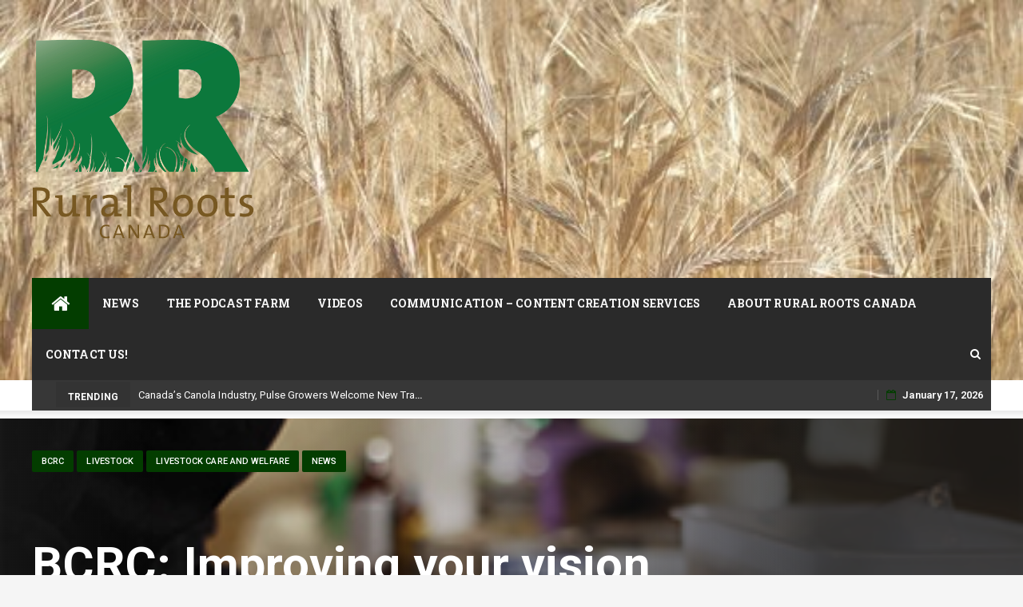

--- FILE ---
content_type: text/html; charset=UTF-8
request_url: https://www.ruralrootscanada.com/bcrc-improving-your-vision-for-the-2020-production-year-new-tools-for-on-farm-record-keeping-in-cow-calf-operations/
body_size: 32836
content:
  <!DOCTYPE html>
  <html dir="ltr" lang="en-US" prefix="og: https://ogp.me/ns#" class="no-js no-svg">
  <head>
      <meta charset="UTF-8">
  <meta name="viewport" content="width=device-width, initial-scale=1">
  <link rel="profile" href="http://gmpg.org/xfn/11">
  <link rel="pingback" href="https://www.ruralrootscanada.com/xmlrpc.php">
  <style id="jetpack-boost-critical-css">@media all{body:after{content:url(https://www.ruralrootscanada.com/wp-content/plugins/instagram-feed/img/sbi-sprite.png);display:none}}@media all{html{font-family:sans-serif;-webkit-text-size-adjust:100%;-ms-text-size-adjust:100%}body{margin:0}article,figure,header,main,nav{display:block}a{background-color:transparent}img{border:0}figure{margin:1em 40px}button,input{margin:0;font:inherit;color:inherit}button{overflow:visible}button{text-transform:none}button{-webkit-appearance:button}input{line-height:normal}input[type=search]{-webkit-box-sizing:content-box;-moz-box-sizing:content-box;box-sizing:content-box;-webkit-appearance:textfield}input[type=search]::-webkit-search-cancel-button{-webkit-appearance:none}*{-webkit-box-sizing:border-box;-moz-box-sizing:border-box;box-sizing:border-box}html{font-size:10px}body{font-family:"Helvetica Neue",Helvetica,Arial,sans-serif;font-size:14px;line-height:1.42857143;color:#333;background-color:#fff}button,input{font-family:inherit;font-size:inherit;line-height:inherit}a{color:#337ab7;text-decoration:none}figure{margin:0}img{vertical-align:middle}h2,h3,h4{font-family:inherit;font-weight:500;line-height:1.1;color:inherit}h2,h3{margin-top:20px;margin-bottom:10px}h4{margin-top:10px;margin-bottom:10px}h2{font-size:30px}h3{font-size:24px}h4{font-size:18px}p{margin:0 0 10px}ul{margin-top:0;margin-bottom:10px}.container{padding-right:15px;padding-left:15px;margin-right:auto;margin-left:auto}@media (min-width:768px){.container{width:750px}}@media (min-width:992px){.container{width:970px}}@media (min-width:1200px){.container{width:1170px}}.row{margin-right:-15px;margin-left:-15px}.col-md-12,.col-md-3,.col-md-8,.col-md-9,.col-sm-3,.col-sm-9,.col-xs-12{position:relative;min-height:1px;padding-right:15px;padding-left:15px}.col-xs-12{float:left}.col-xs-12{width:100%}@media (min-width:768px){.col-sm-3,.col-sm-9{float:left}.col-sm-9{width:75%}.col-sm-3{width:25%}}@media (min-width:992px){.col-md-12,.col-md-3,.col-md-8,.col-md-9{float:left}.col-md-12{width:100%}.col-md-9{width:75%}.col-md-8{width:66.66666667%}.col-md-3{width:25%}}label{display:inline-block;max-width:100%;margin-bottom:5px;font-weight:700}input[type=search]{-webkit-box-sizing:border-box;-moz-box-sizing:border-box;box-sizing:border-box}.form-control{display:block;width:100%;height:34px;padding:6px 12px;font-size:14px;line-height:1.42857143;color:#555;background-color:#fff;background-image:none;border:1px solid #ccc;border-radius:4px;-webkit-box-shadow:inset 0 1px 1px rgba(0,0,0,.075);box-shadow:inset 0 1px 1px rgba(0,0,0,.075)}.form-control::-moz-placeholder{color:#999;opacity:1}.form-control:-ms-input-placeholder{color:#999}.form-control::-webkit-input-placeholder{color:#999}input[type=search]{-webkit-appearance:none}.navbar{position:relative;min-height:50px;margin-bottom:20px;border:1px solid transparent}@media (min-width:768px){.navbar{border-radius:4px}}.navbar-brand{float:left;height:50px;padding:15px 15px;font-size:18px;line-height:20px}.navbar-toggle{position:relative;float:right;padding:9px 10px;margin-top:8px;margin-right:15px;margin-bottom:8px;background-color:transparent;background-image:none;border:1px solid transparent;border-radius:4px}@media (min-width:768px){.navbar-toggle{display:none}}.navbar-form{padding:10px 15px;margin-top:8px;margin-right:-15px;margin-bottom:8px;margin-left:-15px;border-top:1px solid transparent;border-bottom:1px solid transparent;-webkit-box-shadow:inset 0 1px 0 rgba(255,255,255,.1),0 1px 0 rgba(255,255,255,.1);box-shadow:inset 0 1px 0 rgba(255,255,255,.1),0 1px 0 rgba(255,255,255,.1)}@media (min-width:768px){.navbar-form .form-control{display:inline-block;width:auto;vertical-align:middle}}@media (min-width:768px){.navbar-form{width:auto;padding-top:0;padding-bottom:0;margin-right:0;margin-left:0;border:0;-webkit-box-shadow:none;box-shadow:none}}.navbar-btn{margin-top:8px;margin-bottom:8px}@media (min-width:768px){.navbar-left{float:left!important}.navbar-right{float:right!important;margin-right:-15px}}.media-heading{margin-top:0;margin-bottom:5px}.media-list{padding-left:0;list-style:none}.clearfix:after,.clearfix:before,.container:after,.container:before,.navbar:after,.navbar:before,.row:after,.row:before{display:table;content:" "}.clearfix:after,.container:after,.navbar:after,.row:after{clear:both}@-ms-viewport{width:device-width}}@media all{html{font-family:sans-serif;-webkit-text-size-adjust:100%;-ms-text-size-adjust:100%}body{margin:0;display:block}article,figure,header,main,nav{display:block}a{background-color:transparent}img{border:0}button,input{margin:0;color:inherit;font:inherit}button{overflow:visible}button{text-transform:none}button{-webkit-appearance:button}input{line-height:normal}input[type=search]{-webkit-box-sizing:content-box;box-sizing:content-box;-webkit-appearance:textfield}input[type=search]::-webkit-search-cancel-button{-webkit-appearance:none}body,button,input{color:inherit;font-family:inherit;font-size:14px;line-height:1.5}h2,h3,h4{clear:both}p{margin-bottom:1.5em}em,i{font-style:italic}html{-webkit-box-sizing:border-box;box-sizing:border-box}*,:after,:before{-webkit-box-sizing:inherit;box-sizing:inherit}body{background:#f5f5f5}ul{margin:0 0 1.5em 3em}ul{list-style:disc}img{max-width:100%;height:auto}.screen-reader-text{overflow:hidden;clip:rect(1px,1px,1px,1px);position:absolute!important;width:1px;height:1px}.site-content:after,.site-content:before,.site-header:after,.site-header:before{display:table;content:""}.site-content:after,.site-header:after{clear:both}button{margin-bottom:0;padding:9px 16px;border:none;border:1px solid #f88c00;border-radius:0;color:#fff;background-color:#f88c00;font-size:14px;font-weight:400;line-height:1.42857143;text-align:center;vertical-align:middle;white-space:nowrap;-webkit-appearance:button;-ms-touch-action:manipulation;touch-action:manipulation}input[type=search]{height:auto;padding:6px 12px;border:2px solid #eaeaea;border-radius:0;color:#7a7a7a;background-color:#fff;font-size:14px}input[type=search]{padding:9px 16px;vertical-align:middle}a{color:#f88c00}.main-navigation{display:block;float:left;clear:both;width:100%;background-color:#fff;box-shadow:0 0 0 transparent;-webkit-box-shadow:0 0 0 transparent;-moz-box-shadow:0 0 0 transparent;border-top:1px solid #ececec;background:#fff;z-index:9999;width:100%;-webkit-backface-visibility:hidden;border-bottom:1px solid rgba(0,0,0,.1)}#navigation-top,.navbar-toggle{display:block}.main-navigation ul{display:none;margin:0;list-style:none}.main-navigation li{position:relative}.main-navigation a{display:block;text-decoration:none}.main-navigation li.menu-item.menu-item-home-icon a{color:#fff!important;font-size:25px;line-height:26px;padding:19px 24px;background:#f88c00}.newsmagz-breaking{display:none}.newsmagz-breaking-wrap{float:left;height:38px;line-height:38px}.newsmagz-breaking-container{width:400px;margin-left:10px;display:inline-block;height:38px}.newsmagz-breaking-container a{font-family:Roboto;font-weight:400}.crn_header_topdark .newsmagz-breaking-container a{color:#fff}.crn_time_date{display:inline-block;color:#fff;z-index:99;position:relative}.crn_time_date i{padding-right:8px}.crn_time_date:before{margin:0 10px;content:"";display:inline-block;border-left:1px solid rgba(109,109,109,.66);height:13px;position:relative;top:2px}html{height:100%}body{min-height:100%;color:#191919;background-color:#f5f5f5;letter-spacing:.1px;font:400 14px/1.6"Roboto",Verdana,sans-serif;-webkit-font-smoothing:antialiased;-moz-osx-font-smoothing:grayscale}#wrapper{width:100%;position:relative;z-index:2}.hentry{margin:0 0 1.5em}.form-control{height:20px;padding:9px 16px;border:1px solid #eaeaea;color:inherit;-webkit-box-shadow:none;box-shadow:none;font-size:14px}.form-control::-moz-placeholder{color:#6a6a6a}.form-control:-ms-input-placeholder{color:#6a6a6a}.form-control::-webkit-input-placeholder{color:#6a6a6a}html{height:100%}#wrapper{width:100%;background-color:#fff}h2,h3,h4{margin-top:0;color:#303030;font-family:Roboto,Arial,sans-serif;font-weight:700;line-height:1.2}h2{margin:20px 0 10px 0;font-size:32px}h3{margin:15px 0 10px 0;font-size:28px}h4{margin:15px 0 10px 0;font-size:24px}ul{margin:0;padding:0}p{margin:0 0 10px}input{outline:0}.navbar-top{position:relative;border-bottom:1px solid #eaeaea;font-size:13px;line-height:37px;font-weight:600}.navbar-top .navbar-left{padding-left:12px}.navbar-top .navbar-right{margin:0;z-index:9999;float:right;padding-right:10px}.navbar-top .social-links{margin-bottom:0;margin-left:0;padding-right:0;font-size:14px;line-height:38px;position:relative}.crn_header_topdark .navbar-top{background-color:#414141}.menu-toggle{display:none}.navbar-right .navbar{min-height:0;margin:0;border:none;display:inline-block}#navigation-top{color:#fff}.navbar-btn{display:inline-block;float:right;position:relative;margin:0;padding:0 13px;width:39px;border:none;margin-right:15px;border-radius:0;color:#313131;background:0 0;line-height:63px}.nav-mobile{display:none}.nav-desktop{display:block}.breaking{position:relative;display:inline-block;padding:0 15px;color:#fff;float:left;text-transform:uppercase;font-family:Roboto;z-index:90;font-size:12px;font-weight:700;height:38px;margin-left:30px;height:32px;background:#333}.crn_newsmagz_hide{display:none!important}.inner-header{display:block;width:100%;min-height:100px;padding:20px 0}.navbar-brand{float:left;position:relative;height:auto;min-height:40px;font:700 32px/1"Roboto",Verdana,sans-serif;text-align:center;vertical-align:middle}.navbar-brand a{color:#484848}.navbar-brand a img{width:auto;max-height:100%}.newsmagz-a-d-v{display:block;float:left;text-align:right;vertical-align:middle}.main-navigation li{display:inline-block;float:left}.main-navigation li a{display:block;padding:23px 17px;color:#303030;font:700 14px/18px"Roboto Slab",Verdana,sans-serif;letter-spacing:.1px;text-transform:uppercase}.navbar{margin:0;border:0;min-height:44px}.tpMenuWrapper{position:relative;width:100%;float:left}.tpMenuWrapperMenus{width:100%;float:inherit}.crn_header_topdark .crn_time_date{color:#fff}.crn_header_v4 .main-navigation .containerBoxed{background:#2a2a2a;margin:0;display:block;position:relative;border-bottom:0}.crn_header_topdark .navbar-top .containerBoxed{background:#373737}.crn_header_v4 .breaking{margin-top:2px}.containerBoxed:after,.containerBoxed:before{display:table;content:" ";clear:both}.crn_header_v4 .main-navigation,.crn_header_v4 .navbar-top{background:0 0;border:none}.crn_header_v4 .main-navigation li a{color:#fafafa}.crn_header_topdark .navbar-btn,.crn_header_topdark .newsmagz-breaking-container a{color:#fff}.main-navigation .fa,.navbar-btn{color:#333}.crn_header_v4 .main-navigation .fa{color:#fff}.nav-button{display:none}.nav-button:before{content:"";position:absolute;top:0;width:100%;background:#494949;height:4px}.tickerBelowHead{margin-bottom:-10px;margin-top:20px}#header-search-form{visibility:hidden;opacity:0;z-index:9999999;margin-top:65px;background-color:#f5f5f5;transform:translate3d(0,20px,0);-webkit-transform:translate3d(0,20px,0);-moz-transform:translate3d(0,20px,0);-ms-transform:translate3d(0,20px,0);-o-transform:translate3d(0,20px,0)}.form-control{display:inline-block;width:auto;border-radius:3px}#header-search-form .navbar-form{margin:0;padding:0}.header_search_form_full .navbar-form .form-control{width:88%;font-family:Roboto Slab;font-size:18px;color:#666}.navbar-form .form-control::placeholder{color:#666;font-style:italic}.header_search_form_full .navbar-form button{font-size:18px}.header_search_form_full{display:block;position:absolute;min-height:200px;background:#fafafa;width:100%;padding:40px;-webkit-box-shadow:0 1px 4px 0 rgba(0,0,0,.3);-moz-box-shadow:0 1px 4px 0 rgba(0,0,0,.3);-ms-box-shadow:0 1px 4px 0 rgba(0,0,0,.3);-o-box-shadow:0 1px 4px 0 rgba(0,0,0,.3);box-shadow:0 1px 4px 0 rgba(0,0,0,.3)}.entry-meta{padding:5px 0;margin-bottom:4px;font-size:11px!important;color:#404040;font-family:Roboto Condensed}.entry-meta{font-family:Roboto Condensed}.entry-meta{margin-bottom:0}.crn-post-item-date:before{margin:0 4px 0 2px;content:"-"}.about-author .title-underblock a{font-family:Roboto Slab}.navbar-top .row{margin:0}.bf-full-width .navbar-btn{margin:0}.crn_newsmagz_GooglePlus a.newsmagz_ss_ico{background:#dd4b39}.crn_newsmagz_Facebook a.newsmagz_ss_ico{background:#3b5998}.crn_newsmagz_Twitter a.newsmagz_ss_ico{background:#00aced}.crn_newsmagz_Linkedin a.newsmagz_ss_ico{background:#007bb6}.title-border>span{display:inline-block;position:relative;z-index:1}.title-bg-line{position:relative}.title-border.title-bg-line{font-weight:700;line-height:1.2;margin:20px 0 10px 0;font-size:32px}.title-border.title-bg-line{padding:0}.title-bg-line:after{display:block;position:absolute;z-index:0;top:100%;right:0;left:0;height:4px;background-color:transparent;content:""}.title-underblock{position:relative;padding-bottom:.6em}.entry-meta a{font-size:12px;color:#404040}.entry-meta i{margin-right:5px}.entry.single{margin-top:15px;padding:0 25px;overflow:hidden}span.crn-post-item-author{display:inline-block}span.crn-post-item-author span{width:24px;height:24px;display:inline-block;background-size:24px;border-radius:50%;position:relative;float:left;overflow:hidden;top:-4px;margin-right:8px;background-repeat:no-repeat;background-position:center}#content{width:100%;padding:0}.title-border>span{display:inline-block;position:relative;z-index:1}.title-bg-line{position:relative}.title-border.title-bg-line{padding:0}.title-underblock{position:relative;padding-bottom:.6em}.singlePostcontainer #comments{margin-bottom:30px;display:none}.title-border span{color:#333;padding-bottom:10px;font-size:26px;font-family:Roboto Slab}.title-border .line{border-bottom:4px solid #f88c00;z-index:9999;position:absolute;content:"";height:2px;left:0;right:0;display:block}.title-bg-line:after{background-color:rgba(221,221,221,.4)}.entry{position:relative;margin-bottom:50px}.entry-title{margin:10px 0 0;font-size:36px;line-height:1.4;font-weight:700;color:#000}.breadcrumbs.cat-links{padding-bottom:20px}.cat-links{display:inline-block}.cat-links ul{display:inline-block}.cat-links ul li{display:inline-block;list-style:none;line-height:20px;font-size:10px;font-family:Roboto;margin-right:4px;text-transform:uppercase}.cat-links ul li a{color:#fff!important;font-size:11px;padding:0 12px!important;line-height:27px;background:#e28000;font-weight:500;display:block;border-radius:2px}.newsmagz-content-left .entry-meta{margin-left:2px}.single .entry .entry-meta{border-bottom:1px solid rgba(234,234,234,.65);padding:20px 0;margin:0-20px}.single .entry-meta-inner{padding-left:20px;display:inline-block}.newsmagz-article{margin-top:25px}.socialShareRow{display:inline-block;float:right;position:relative;top:-5px;padding-right:20px}.socialShareRow span{margin:4px 0;display:inline-block}a.newsmagz_ss_ico{color:#fff!important;background:#fff;border-radius:50px;display:inline-block;font-size:15px;width:30px;height:30px;line-height:30px;text-align:center}a.newsmagz_ss_ico i{margin:0}.singlev3 .newsmagz-content-left{float:none;margin:0 auto}.about-author{margin:40px 0;padding:40px;background:#fff}.single-author-thumb{float:left}.about-author figure img{margin:0;border-radius:50%}.about-author h3{font-size:22px;text-transform:uppercase;display:inline;margin:0 0 30px 20px}.about-author .title-underblock a{color:#181818}.about-author figure{display:none}.about-author .author-content{margin-left:0;padding-top:10px;font-family:Roboto;font-size:14px}ul.comments-list.media-list.newsmagz-mag-clist>li{border-bottom:2px solid #eee}ul.comments-list.media-list.newsmagz-mag-clist>li:last-child{border:0}.comments-list .media-heading{display:inline-block;margin-bottom:14px;color:#181818;font-size:22px;font-family:Roboto Slab;padding-right:5px}.comments-list .media-heading a{color:#505050}.comment-author-avatar{width:120px;display:table-cell;vertical-align:top;padding:20px 30px 20px 0}.comment-author-text{padding:20px 0;display:table-cell}.comments-list .comment-date{margin-left:10px;font-size:12px;font-family:Roboto Condensed;color:rgba(24,24,24,.88);border-left:1px solid #ddd;padding-left:10px;height:22px;display:inline-block;line-height:24px}.comments-list .comment-date:before{float:left;padding:0 8px 0 0;display:block;font-family:FontAwesome;font-size:13px;opacity:.83}.comments-list .comment-date:before{content:""}.crn-spost-fullw-bg{background-size:cover;height:520px;position:relative;background-color:transparent;background-position:center 30%;background-repeat:no-repeat;background-attachment:scroll}.crn-spost-fullw-bg.crn-bg-overlay:before{content:" ";display:block;position:absolute;z-index:1;left:0;right:0;top:0;bottom:0;background-color:transparent;background-position:center;background-repeat:repeat;-webkit-backface-visibility:hidden;-moz-backface-visibility:hidden;backface-visibility:hidden}.crn-spost-fullw-bg:before{opacity:1;background-color:#181818;background:-moz-linear-gradient(left,rgba(24,24,24,.8) 0,rgba(24,24,24,0) 15%,rgba(24,24,24,0) 30%,rgba(24,24,24,.8) 80%),-moz-linear-gradient(top,rgba(24,24,24,0) 0,rgba(24,24,24,0) 40%,rgba(24,24,24,.8) 100%);background:-webkit-linear-gradient(left,rgba(24,24,24,.8) 0,rgba(24,24,24,0) 15%,rgba(24,24,24,0) 30%,rgba(24,24,24,.8) 80%),-moz-linear-gradient(top,rgba(24,24,24,0) 0,rgba(24,24,24,0) 40%,rgba(24,24,24,.8) 100%);background:-webkit-linear-gradient(left,rgba(24,24,24,.8) 0,rgba(24,24,24,0) 15%,rgba(24,24,24,0) 30%,rgba(24,24,24,.8) 80%),-webkit-linear-gradient(top,rgba(24,24,24,0) 0,rgba(24,24,24,0) 40%,rgba(24,24,24,.8) 100%);background:-moz-linear-gradient(left,rgba(24,24,24,.8) 0,rgba(24,24,24,0) 15%,rgba(24,24,24,0) 30%,rgba(24,24,24,.8) 80%),-moz-linear-gradient(top,rgba(24,24,24,0) 0,rgba(24,24,24,0) 40%,rgba(24,24,24,.8) 100%);-webkit-filter:progid: DXImageTransform.Microsoft.gradient(startColorstr='#cc181818', endColorstr='#cc181818', GradientType=1)}.crn-spost-fullw-bg .entry-title{position:absolute;bottom:40px;font-size:60px;line-height:66px;max-width:840px;color:#fff;z-index:1;padding-left:15px}.crn-spost-fullw-bg .breadcrumbs.cat-links{position:relative;padding-left:15px;top:30px;z-index:1}.tpSpinner{margin:60px auto;width:70px;text-align:center;display:none}.tpSpinner>div{width:18px;height:18px;background-color:#f88c00;border-radius:100%;display:inline-block}.hiraku-open-btn-line{position:relative;display:block;width:28px;height:3px;margin:6px 0;padding:0 10px;border-radius:1px;background-color:#111!important}.hiraku-open-btn-line:after,.hiraku-open-btn-line:before{position:absolute;display:block;width:100%;height:3px;content:"";border-radius:1px;background-color:#111!important;margin:15px 0}.hiraku-open-btn-line:before{top:-6px}.hiraku-open-btn-line:after{bottom:-6px}.bfInborderLo .breadcrumbs.cat-links{margin-top:10px}.bfInborderLo .comments-list-area{padding:0 20px;border:1px solid rgba(204,204,204,.46);margin:25px 0;overflow:hidden;-webkit-box-shadow:0 2px 5px 0 rgba(0,0,0,.1);box-shadow:0 2px 5px 0 rgba(0,0,0,.1);border-top:4px solid #2a2a2a}.bfInborderLo .comments-list-area{background:#fff}.about-author{border:1px solid rgba(204,204,204,.46)}.bfInborderLo .entry.single{border:1px solid #eee}.entry.single{margin-top:25px;background:#fff}.crn_newsmagz_header_search_re{padding:20px 10px}.site-header:before{content:"";background:transparent url([data-uri]);width:100%;height:12px;position:absolute;left:0;bottom:-12px}.site-header{position:relative}.nav-mobile.nm-search-ic{color:#333;line-height:49px;margin-right:10px;display:none;-webkit-justify-content:flex-end;-ms-flex-pack:end;justify-content:flex-end}.nav-mobile.nm-search-ic .fa{font-size:20px}.js-offcanvas .navbar-left.social-links{display:none}}@media all{@media (max-width:1199px){.newsmagz-breaking-container{width:280px}}@media (max-width:991px){.newsmagz-article{border:0}.navbar-top .navbar-right{display:none}}@media (max-width:768px){.navbar-btn{box-shadow:none!important}.header_search_form_full .navbar-form button{font-size:18px;margin:0 auto}.header_search_form_full .navbar-form .form-control{width:80%}.nav-mobile{display:inline-block}.nav-desktop{display:none}}@media (max-width:767px){#navigation-top,.crn_time_date,.newsmagz-a-d-v{display:none}.navbar-top .menu-toggle{display:inline-block;float:right;position:relative;top:5px;padding:0 13px;border:none;color:#fff;background:0 0;font-size:22px;line-height:22px;box-shadow:none}.navbar-top .navbar-left{float:left}.bf-search{display:none}.navbar-top .navbar-right{background:#313131}.navbar-brand,.tpMenuWrapper{border:none;padding:0;vertical-align:initial;display:block!important;display:-webkit-flex!important;display:-ms-flexbox!important;display:flex!important;justify-content:space-between}#header-search-form{margin-top:2px}.nav-mobile.nm-search-ic{display:block}.main-navigation{border:none;margin-bottom:-50px}.main-navigation ul{display:block}.main-navigation .nav-menu li{display:list-item;width:100%;border-bottom:1px solid #323232}.js-offcanvas{display:none}.navbar-top .navbar-right,.navbar-top .social-links{display:none}.newsmagz-breaking-container{width:200px}.breaking{padding:0 10px;margin-left:0}.newsmagz-breaking-container a{color:#fff}.main-navigation li{position:relative}.main-navigation .nav-menu{padding:0 15px;margin-top:20px}.main-navigation .nav-menu>li>a{border:none}.navbar{border:none;min-height:0}.nav-button{display:none}.main-navigation ul{padding-left:15px}.navbar-toggle{float:left;margin:8px 0;background:0 0!important;border:none!important;box-shadow:none!important;z-index:99;-webkit-justify-content:flex-start;-ms-flex-pack:start;justify-content:flex-start}.site-branding{float:left;-webkit-justify-content:flex-center;-ms-flex-pack:center;justify-content:flex-center}.site-logo{width:70%;padding:6px;margin:0 auto;text-align:center;display:block}.inner-header{padding:0;min-height:30px;border-bottom:1px solid #fff;box-shadow:0 1px 1px rgba(0,0,0,.2)}.navbar-top{background-color:#2a2a2a!important}#navigation-top{display:none}.entry-title{font-size:24px}.entry.single{padding:0 15px}.single .socialShareRow{float:none;padding-left:20px;top:0}.main-navigation ul{text-align:left!important}.primary-container{display:block!important;margin-top:-10px}.js-offcanvas .navbar-left.social-links{text-align:center;position:relative;display:-webkit-flex;display:-ms-flexbox;display:flex;-webkit-justify-content:center;-ms-flex-pack:center;justify-content:center;margin-top:10px}}@media (min-width:992px){.entry{margin-bottom:50px}.entry:after{left:40px}.entry.single{margin-bottom:50px}}@media (min-width:768px){.main-navigation ul{display:block}.entry{margin-bottom:50px}.navbar-toggle{display:none!important}.entry:after{left:35px}.entry-title{font-size:36px}.about-author figure{display:block;width:90px;height:90px}.about-author .author-content{margin-left:110px}}@media (max-width:435px){.header_search_form_full .navbar-form button{width:100%;margin-top:10px}}@media (max-width:330px){.crn-spost-fullw-bg .entry-title{font-size:48px;line-height:53px}.newsmagz-breaking-container{width:180px}.breaking{text-indent:-9999px}}@media (min-width:1280px){.container{width:1200px}}@media (min-width:1280px){.container{width:1200px}}@media (min-width:1280px){.container{width:1230px}}}@media all{@font-face{font-family:FontAwesome;font-weight:400;font-style:normal}.fa{display:inline-block;font:normal normal normal 14px/1 FontAwesome;font-size:inherit;text-rendering:auto;-webkit-font-smoothing:antialiased;-moz-osx-font-smoothing:grayscale}.fa-search:before{content:""}.fa-home:before{content:""}.fa-twitter:before{content:""}.fa-facebook:before{content:""}.fa-bars:before{content:""}.fa-google-plus:before{content:""}.fa-linkedin:before{content:""}.fa-calendar-o:before{content:""}}@media all{#jp-relatedposts{display:none;padding-top:1em;margin:1em 0;position:relative;clear:both}.jp-relatedposts::after{content:"";display:block;clear:both}#jp-relatedposts h3.jp-relatedposts-headline{margin:0 0 1em 0;display:inline-block;float:left;font-size:9pt;font-weight:700;font-family:inherit}#jp-relatedposts h3.jp-relatedposts-headline em::before{content:"";display:block;width:100%;min-width:30px;border-top:1px solid rgba(0,0,0,.2);margin-bottom:1em}#jp-relatedposts h3.jp-relatedposts-headline em{font-style:normal;font-weight:700}}</style><title>BCRC: Improving your vision for the 2020 production year: New tools for on-farm record keeping in cow-calf operations | Rural Roots Canada</title>

		<!-- All in One SEO 4.9.3 - aioseo.com -->
	<meta name="description" content="The Beef Cattle Research Council gives tips and tools for successful record-keeping for your cow-calf operation." />
	<meta name="robots" content="max-image-preview:large" />
	<meta name="author" content="Beef Research3"/>
	<meta name="keywords" content="cattle record keeping,bcrc,livestock,livestock care and welfare,news" />
	<link rel="canonical" href="https://www.ruralrootscanada.com/bcrc-improving-your-vision-for-the-2020-production-year-new-tools-for-on-farm-record-keeping-in-cow-calf-operations/" />
	<meta name="generator" content="All in One SEO (AIOSEO) 4.9.3" />
		<meta property="og:locale" content="en_US" />
		<meta property="og:site_name" content="Rural Roots Canada" />
		<meta property="og:type" content="article" />
		<meta property="og:title" content="BCRC: Improving your vision for the 2020 production year: New tools for on-farm record keeping in cow-calf operations" />
		<meta property="og:description" content="The Beef Cattle Research Council gives tips and tools for successful record-keeping for your cow-calf operation." />
		<meta property="og:url" content="https://www.ruralrootscanada.com/bcrc-improving-your-vision-for-the-2020-production-year-new-tools-for-on-farm-record-keeping-in-cow-calf-operations/" />
		<meta property="og:image" content="https://www.ruralrootscanada.com/wp-content/uploads/2020/01/03_08_300-1.jpg" />
		<meta property="og:image:secure_url" content="https://www.ruralrootscanada.com/wp-content/uploads/2020/01/03_08_300-1.jpg" />
		<meta property="og:image:width" content="300" />
		<meta property="og:image:height" content="169" />
		<meta property="article:published_time" content="2020-03-31T15:36:41+00:00" />
		<meta property="article:modified_time" content="2020-03-28T04:44:17+00:00" />
		<meta property="article:publisher" content="https://www.facebook.com/RuralRootsCanada" />
		<meta name="twitter:card" content="summary" />
		<meta name="twitter:site" content="@RuralRootsCda" />
		<meta name="twitter:title" content="BCRC: Improving your vision for the 2020 production year: New tools for on-farm record keeping in cow-calf operations" />
		<meta name="twitter:description" content="The Beef Cattle Research Council gives tips and tools for successful record-keeping for your cow-calf operation." />
		<meta name="twitter:image" content="https://www.ruralrootscanada.com/wp-content/uploads/2020/01/03_08_300-1.jpg" />
		<script type="application/ld+json" class="aioseo-schema">
			{"@context":"https:\/\/schema.org","@graph":[{"@type":"Article","@id":"https:\/\/www.ruralrootscanada.com\/bcrc-improving-your-vision-for-the-2020-production-year-new-tools-for-on-farm-record-keeping-in-cow-calf-operations\/#article","name":"BCRC: Improving your vision for the 2020 production year: New tools for on-farm record keeping in cow-calf operations | Rural Roots Canada","headline":"BCRC: Improving your vision for the 2020 production year: New tools for on-farm record keeping in cow-calf operations","author":{"@id":"https:\/\/www.ruralrootscanada.com\/author\/beef-research3\/#author"},"publisher":{"@id":"https:\/\/www.ruralrootscanada.com\/#organization"},"image":{"@type":"ImageObject","url":"https:\/\/i0.wp.com\/www.ruralrootscanada.com\/wp-content\/uploads\/2020\/01\/03_08_300-1.jpg?fit=300%2C169&ssl=1","width":300,"height":169},"datePublished":"2020-03-31T09:36:41-06:00","dateModified":"2020-03-27T22:44:17-06:00","inLanguage":"en-US","mainEntityOfPage":{"@id":"https:\/\/www.ruralrootscanada.com\/bcrc-improving-your-vision-for-the-2020-production-year-new-tools-for-on-farm-record-keeping-in-cow-calf-operations\/#webpage"},"isPartOf":{"@id":"https:\/\/www.ruralrootscanada.com\/bcrc-improving-your-vision-for-the-2020-production-year-new-tools-for-on-farm-record-keeping-in-cow-calf-operations\/#webpage"},"articleSection":"BCRC, livestock, Livestock care and welfare, News, agriculture, BCRC, calves, calving, cattle, Livestock"},{"@type":"BreadcrumbList","@id":"https:\/\/www.ruralrootscanada.com\/bcrc-improving-your-vision-for-the-2020-production-year-new-tools-for-on-farm-record-keeping-in-cow-calf-operations\/#breadcrumblist","itemListElement":[{"@type":"ListItem","@id":"https:\/\/www.ruralrootscanada.com#listItem","position":1,"name":"Home","item":"https:\/\/www.ruralrootscanada.com","nextItem":{"@type":"ListItem","@id":"https:\/\/www.ruralrootscanada.com\/category\/news\/#listItem","name":"News"}},{"@type":"ListItem","@id":"https:\/\/www.ruralrootscanada.com\/category\/news\/#listItem","position":2,"name":"News","item":"https:\/\/www.ruralrootscanada.com\/category\/news\/","nextItem":{"@type":"ListItem","@id":"https:\/\/www.ruralrootscanada.com\/bcrc-improving-your-vision-for-the-2020-production-year-new-tools-for-on-farm-record-keeping-in-cow-calf-operations\/#listItem","name":"BCRC: Improving your vision for the 2020 production year: New tools for on-farm record keeping in cow-calf operations"},"previousItem":{"@type":"ListItem","@id":"https:\/\/www.ruralrootscanada.com#listItem","name":"Home"}},{"@type":"ListItem","@id":"https:\/\/www.ruralrootscanada.com\/bcrc-improving-your-vision-for-the-2020-production-year-new-tools-for-on-farm-record-keeping-in-cow-calf-operations\/#listItem","position":3,"name":"BCRC: Improving your vision for the 2020 production year: New tools for on-farm record keeping in cow-calf operations","previousItem":{"@type":"ListItem","@id":"https:\/\/www.ruralrootscanada.com\/category\/news\/#listItem","name":"News"}}]},{"@type":"Organization","@id":"https:\/\/www.ruralrootscanada.com\/#organization","name":"Rural Roots Canada","description":"Amplifying Canadian Agriculture","url":"https:\/\/www.ruralrootscanada.com\/","telephone":"+14038611392","logo":{"@type":"ImageObject","url":"https:\/\/i0.wp.com\/www.ruralrootscanada.com\/wp-content\/uploads\/2014\/11\/cropped-rrc-rgb-logo.jpg?fit=1900%2C1652&ssl=1","@id":"https:\/\/www.ruralrootscanada.com\/bcrc-improving-your-vision-for-the-2020-production-year-new-tools-for-on-farm-record-keeping-in-cow-calf-operations\/#organizationLogo","width":1900,"height":1652},"image":{"@id":"https:\/\/www.ruralrootscanada.com\/bcrc-improving-your-vision-for-the-2020-production-year-new-tools-for-on-farm-record-keeping-in-cow-calf-operations\/#organizationLogo"},"sameAs":["https:\/\/www.instagram.com\/ruralrootscanada","https:\/\/www.youtube.com\/channel\/UCrRi8YUUmLf6LNluFtBkx2g","https:\/\/www.linkedin.com\/company\/35563950\/admin\/","https:\/\/soundcloud.com\/rural-roots-canada"]},{"@type":"Person","@id":"https:\/\/www.ruralrootscanada.com\/author\/beef-research3\/#author","url":"https:\/\/www.ruralrootscanada.com\/author\/beef-research3\/","name":"Beef Research3"},{"@type":"WebPage","@id":"https:\/\/www.ruralrootscanada.com\/bcrc-improving-your-vision-for-the-2020-production-year-new-tools-for-on-farm-record-keeping-in-cow-calf-operations\/#webpage","url":"https:\/\/www.ruralrootscanada.com\/bcrc-improving-your-vision-for-the-2020-production-year-new-tools-for-on-farm-record-keeping-in-cow-calf-operations\/","name":"BCRC: Improving your vision for the 2020 production year: New tools for on-farm record keeping in cow-calf operations | Rural Roots Canada","description":"The Beef Cattle Research Council gives tips and tools for successful record-keeping for your cow-calf operation.","inLanguage":"en-US","isPartOf":{"@id":"https:\/\/www.ruralrootscanada.com\/#website"},"breadcrumb":{"@id":"https:\/\/www.ruralrootscanada.com\/bcrc-improving-your-vision-for-the-2020-production-year-new-tools-for-on-farm-record-keeping-in-cow-calf-operations\/#breadcrumblist"},"author":{"@id":"https:\/\/www.ruralrootscanada.com\/author\/beef-research3\/#author"},"creator":{"@id":"https:\/\/www.ruralrootscanada.com\/author\/beef-research3\/#author"},"image":{"@type":"ImageObject","url":"https:\/\/i0.wp.com\/www.ruralrootscanada.com\/wp-content\/uploads\/2020\/01\/03_08_300-1.jpg?fit=300%2C169&ssl=1","@id":"https:\/\/www.ruralrootscanada.com\/bcrc-improving-your-vision-for-the-2020-production-year-new-tools-for-on-farm-record-keeping-in-cow-calf-operations\/#mainImage","width":300,"height":169},"primaryImageOfPage":{"@id":"https:\/\/www.ruralrootscanada.com\/bcrc-improving-your-vision-for-the-2020-production-year-new-tools-for-on-farm-record-keeping-in-cow-calf-operations\/#mainImage"},"datePublished":"2020-03-31T09:36:41-06:00","dateModified":"2020-03-27T22:44:17-06:00"},{"@type":"WebSite","@id":"https:\/\/www.ruralrootscanada.com\/#website","url":"https:\/\/www.ruralrootscanada.com\/","name":"Rural Roots Canada","description":"Amplifying Canadian Agriculture","inLanguage":"en-US","publisher":{"@id":"https:\/\/www.ruralrootscanada.com\/#organization"}}]}
		</script>
		<!-- All in One SEO -->

<link rel='dns-prefetch' href='//www.ruralrootscanada.com' />
<link rel='dns-prefetch' href='//secure.gravatar.com' />
<link rel='dns-prefetch' href='//www.googletagmanager.com' />
<link rel='dns-prefetch' href='//stats.wp.com' />
<link rel='dns-prefetch' href='//maxcdn.bootstrapcdn.com' />
<link rel='dns-prefetch' href='//cdn.openshareweb.com' />
<link rel='dns-prefetch' href='//cdn.shareaholic.net' />
<link rel='dns-prefetch' href='//www.shareaholic.net' />
<link rel='dns-prefetch' href='//analytics.shareaholic.com' />
<link rel='dns-prefetch' href='//recs.shareaholic.com' />
<link rel='dns-prefetch' href='//partner.shareaholic.com' />
<link rel='dns-prefetch' href='//v0.wordpress.com' />
<link rel='preconnect' href='//i0.wp.com' />
<link rel='preconnect' href='//c0.wp.com' />
<link rel="alternate" type="application/rss+xml" title="Rural Roots Canada &raquo; Feed" href="https://www.ruralrootscanada.com/feed/" />
<link rel="alternate" type="application/rss+xml" title="Rural Roots Canada &raquo; Comments Feed" href="https://www.ruralrootscanada.com/comments/feed/" />
<link rel="alternate" type="application/rss+xml" title="Rural Roots Canada &raquo; BCRC: Improving your vision for the 2020 production year: New tools for on-farm record keeping in cow-calf operations Comments Feed" href="https://www.ruralrootscanada.com/bcrc-improving-your-vision-for-the-2020-production-year-new-tools-for-on-farm-record-keeping-in-cow-calf-operations/feed/" />
<link rel="alternate" title="oEmbed (JSON)" type="application/json+oembed" href="https://www.ruralrootscanada.com/wp-json/oembed/1.0/embed?url=https%3A%2F%2Fwww.ruralrootscanada.com%2Fbcrc-improving-your-vision-for-the-2020-production-year-new-tools-for-on-farm-record-keeping-in-cow-calf-operations%2F" />
<link rel="alternate" title="oEmbed (XML)" type="text/xml+oembed" href="https://www.ruralrootscanada.com/wp-json/oembed/1.0/embed?url=https%3A%2F%2Fwww.ruralrootscanada.com%2Fbcrc-improving-your-vision-for-the-2020-production-year-new-tools-for-on-farm-record-keeping-in-cow-calf-operations%2F&#038;format=xml" />
<!-- Shareaholic - https://www.shareaholic.com -->
<link rel='preload' href='//cdn.shareaholic.net/assets/pub/shareaholic.js' as='script'/>
<script data-no-minify='1' data-cfasync='false'>
_SHR_SETTINGS = {"endpoints":{"local_recs_url":"https:\/\/www.ruralrootscanada.com\/wp-admin\/admin-ajax.php?action=shareaholic_permalink_related","ajax_url":"https:\/\/www.ruralrootscanada.com\/wp-admin\/admin-ajax.php"},"site_id":"c0a7ef05b6726867c282df976e824a5c","url_components":{"year":"2020","monthnum":"03","day":"31","hour":"09","minute":"36","second":"41","post_id":"9556","postname":"bcrc-improving-your-vision-for-the-2020-production-year-new-tools-for-on-farm-record-keeping-in-cow-calf-operations","category":"news"}};
</script>
<script data-no-minify='1' data-cfasync='false' src='//cdn.shareaholic.net/assets/pub/shareaholic.js' data-shr-siteid='c0a7ef05b6726867c282df976e824a5c' async ></script>

<!-- Shareaholic Content Tags -->
<meta name='shareaholic:site_name' content='Rural Roots Canada' />
<meta name='shareaholic:language' content='en-US' />
<meta name='shareaholic:url' content='https://www.ruralrootscanada.com/bcrc-improving-your-vision-for-the-2020-production-year-new-tools-for-on-farm-record-keeping-in-cow-calf-operations/' />
<meta name='shareaholic:keywords' content='tag:agriculture, tag:bcrc, tag:calves, tag:calving, tag:cattle, tag:livestock, tag:cattle record keeping, cat:bcrc, cat:livestock, cat:livestock care and welfare, cat:news, type:post' />
<meta name='shareaholic:article_published_time' content='2020-03-31T09:36:41-06:00' />
<meta name='shareaholic:article_modified_time' content='2020-03-27T22:44:17-06:00' />
<meta name='shareaholic:shareable_page' content='true' />
<meta name='shareaholic:article_author_name' content='Beef Research3' />
<meta name='shareaholic:site_id' content='c0a7ef05b6726867c282df976e824a5c' />
<meta name='shareaholic:wp_version' content='9.7.13' />
<meta name='shareaholic:image' content='https://i0.wp.com/www.ruralrootscanada.com/wp-content/uploads/2020/01/03_08_300-1.jpg?fit=300%2C169&amp;ssl=1' />
<!-- Shareaholic Content Tags End -->

<!-- Shareaholic Open Graph Tags -->
<meta property='og:image' content='https://i0.wp.com/www.ruralrootscanada.com/wp-content/uploads/2020/01/03_08_300-1.jpg?fit=300%2C169&amp;ssl=1' />
<!-- Shareaholic Open Graph Tags End -->
<style id='wp-img-auto-sizes-contain-inline-css' type='text/css'>
img:is([sizes=auto i],[sizes^="auto," i]){contain-intrinsic-size:3000px 1500px}
/*# sourceURL=wp-img-auto-sizes-contain-inline-css */
</style>
<noscript><link rel='stylesheet' id='jetpack_related-posts-css' href='https://c0.wp.com/p/jetpack/15.4/modules/related-posts/related-posts.css' type='text/css' media='all' />
</noscript><link data-media="all" onload="this.media=this.dataset.media; delete this.dataset.media; this.removeAttribute( &apos;onload&apos; );" rel='stylesheet' id='jetpack_related-posts-css' href='https://c0.wp.com/p/jetpack/15.4/modules/related-posts/related-posts.css' type='text/css' media="not all" />
<noscript><link rel='stylesheet' id='sbi_styles-css' href='https://www.ruralrootscanada.com/wp-content/plugins/instagram-feed/css/sbi-styles.min.css?ver=6.10.0' type='text/css' media='all' />
</noscript><link data-media="all" onload="this.media=this.dataset.media; delete this.dataset.media; this.removeAttribute( &apos;onload&apos; );" rel='stylesheet' id='sbi_styles-css' href='https://www.ruralrootscanada.com/wp-content/plugins/instagram-feed/css/sbi-styles.min.css?ver=6.10.0' type='text/css' media="not all" />
<style id='wp-emoji-styles-inline-css' type='text/css'>

	img.wp-smiley, img.emoji {
		display: inline !important;
		border: none !important;
		box-shadow: none !important;
		height: 1em !important;
		width: 1em !important;
		margin: 0 0.07em !important;
		vertical-align: -0.1em !important;
		background: none !important;
		padding: 0 !important;
	}
/*# sourceURL=wp-emoji-styles-inline-css */
</style>
<style id='wp-block-library-inline-css' type='text/css'>
:root{--wp-block-synced-color:#7a00df;--wp-block-synced-color--rgb:122,0,223;--wp-bound-block-color:var(--wp-block-synced-color);--wp-editor-canvas-background:#ddd;--wp-admin-theme-color:#007cba;--wp-admin-theme-color--rgb:0,124,186;--wp-admin-theme-color-darker-10:#006ba1;--wp-admin-theme-color-darker-10--rgb:0,107,160.5;--wp-admin-theme-color-darker-20:#005a87;--wp-admin-theme-color-darker-20--rgb:0,90,135;--wp-admin-border-width-focus:2px}@media (min-resolution:192dpi){:root{--wp-admin-border-width-focus:1.5px}}.wp-element-button{cursor:pointer}:root .has-very-light-gray-background-color{background-color:#eee}:root .has-very-dark-gray-background-color{background-color:#313131}:root .has-very-light-gray-color{color:#eee}:root .has-very-dark-gray-color{color:#313131}:root .has-vivid-green-cyan-to-vivid-cyan-blue-gradient-background{background:linear-gradient(135deg,#00d084,#0693e3)}:root .has-purple-crush-gradient-background{background:linear-gradient(135deg,#34e2e4,#4721fb 50%,#ab1dfe)}:root .has-hazy-dawn-gradient-background{background:linear-gradient(135deg,#faaca8,#dad0ec)}:root .has-subdued-olive-gradient-background{background:linear-gradient(135deg,#fafae1,#67a671)}:root .has-atomic-cream-gradient-background{background:linear-gradient(135deg,#fdd79a,#004a59)}:root .has-nightshade-gradient-background{background:linear-gradient(135deg,#330968,#31cdcf)}:root .has-midnight-gradient-background{background:linear-gradient(135deg,#020381,#2874fc)}:root{--wp--preset--font-size--normal:16px;--wp--preset--font-size--huge:42px}.has-regular-font-size{font-size:1em}.has-larger-font-size{font-size:2.625em}.has-normal-font-size{font-size:var(--wp--preset--font-size--normal)}.has-huge-font-size{font-size:var(--wp--preset--font-size--huge)}.has-text-align-center{text-align:center}.has-text-align-left{text-align:left}.has-text-align-right{text-align:right}.has-fit-text{white-space:nowrap!important}#end-resizable-editor-section{display:none}.aligncenter{clear:both}.items-justified-left{justify-content:flex-start}.items-justified-center{justify-content:center}.items-justified-right{justify-content:flex-end}.items-justified-space-between{justify-content:space-between}.screen-reader-text{border:0;clip-path:inset(50%);height:1px;margin:-1px;overflow:hidden;padding:0;position:absolute;width:1px;word-wrap:normal!important}.screen-reader-text:focus{background-color:#ddd;clip-path:none;color:#444;display:block;font-size:1em;height:auto;left:5px;line-height:normal;padding:15px 23px 14px;text-decoration:none;top:5px;width:auto;z-index:100000}html :where(.has-border-color){border-style:solid}html :where([style*=border-top-color]){border-top-style:solid}html :where([style*=border-right-color]){border-right-style:solid}html :where([style*=border-bottom-color]){border-bottom-style:solid}html :where([style*=border-left-color]){border-left-style:solid}html :where([style*=border-width]){border-style:solid}html :where([style*=border-top-width]){border-top-style:solid}html :where([style*=border-right-width]){border-right-style:solid}html :where([style*=border-bottom-width]){border-bottom-style:solid}html :where([style*=border-left-width]){border-left-style:solid}html :where(img[class*=wp-image-]){height:auto;max-width:100%}:where(figure){margin:0 0 1em}html :where(.is-position-sticky){--wp-admin--admin-bar--position-offset:var(--wp-admin--admin-bar--height,0px)}@media screen and (max-width:600px){html :where(.is-position-sticky){--wp-admin--admin-bar--position-offset:0px}}

/*# sourceURL=wp-block-library-inline-css */
</style><style id='wp-block-rss-inline-css' type='text/css'>
ul.wp-block-rss.alignleft{margin-right:2em}ul.wp-block-rss.alignright{margin-left:2em}ul.wp-block-rss.is-grid{display:flex;flex-wrap:wrap;padding:0}ul.wp-block-rss.is-grid li{margin:0 1em 1em 0;width:100%}@media (min-width:600px){ul.wp-block-rss.columns-2 li{width:calc(50% - 1em)}ul.wp-block-rss.columns-3 li{width:calc(33.33333% - 1em)}ul.wp-block-rss.columns-4 li{width:calc(25% - 1em)}ul.wp-block-rss.columns-5 li{width:calc(20% - 1em)}ul.wp-block-rss.columns-6 li{width:calc(16.66667% - 1em)}}.wp-block-rss__item-author,.wp-block-rss__item-publish-date{display:block;font-size:.8125em}.wp-block-rss{box-sizing:border-box;list-style:none;padding:0}
/*# sourceURL=https://c0.wp.com/c/6.9/wp-includes/blocks/rss/style.min.css */
</style>
<style id='wp-block-embed-inline-css' type='text/css'>
.wp-block-embed.alignleft,.wp-block-embed.alignright,.wp-block[data-align=left]>[data-type="core/embed"],.wp-block[data-align=right]>[data-type="core/embed"]{max-width:360px;width:100%}.wp-block-embed.alignleft .wp-block-embed__wrapper,.wp-block-embed.alignright .wp-block-embed__wrapper,.wp-block[data-align=left]>[data-type="core/embed"] .wp-block-embed__wrapper,.wp-block[data-align=right]>[data-type="core/embed"] .wp-block-embed__wrapper{min-width:280px}.wp-block-cover .wp-block-embed{min-height:240px;min-width:320px}.wp-block-embed{overflow-wrap:break-word}.wp-block-embed :where(figcaption){margin-bottom:1em;margin-top:.5em}.wp-block-embed iframe{max-width:100%}.wp-block-embed__wrapper{position:relative}.wp-embed-responsive .wp-has-aspect-ratio .wp-block-embed__wrapper:before{content:"";display:block;padding-top:50%}.wp-embed-responsive .wp-has-aspect-ratio iframe{bottom:0;height:100%;left:0;position:absolute;right:0;top:0;width:100%}.wp-embed-responsive .wp-embed-aspect-21-9 .wp-block-embed__wrapper:before{padding-top:42.85%}.wp-embed-responsive .wp-embed-aspect-18-9 .wp-block-embed__wrapper:before{padding-top:50%}.wp-embed-responsive .wp-embed-aspect-16-9 .wp-block-embed__wrapper:before{padding-top:56.25%}.wp-embed-responsive .wp-embed-aspect-4-3 .wp-block-embed__wrapper:before{padding-top:75%}.wp-embed-responsive .wp-embed-aspect-1-1 .wp-block-embed__wrapper:before{padding-top:100%}.wp-embed-responsive .wp-embed-aspect-9-16 .wp-block-embed__wrapper:before{padding-top:177.77%}.wp-embed-responsive .wp-embed-aspect-1-2 .wp-block-embed__wrapper:before{padding-top:200%}
/*# sourceURL=https://c0.wp.com/c/6.9/wp-includes/blocks/embed/style.min.css */
</style>
<style id='wp-block-paragraph-inline-css' type='text/css'>
.is-small-text{font-size:.875em}.is-regular-text{font-size:1em}.is-large-text{font-size:2.25em}.is-larger-text{font-size:3em}.has-drop-cap:not(:focus):first-letter{float:left;font-size:8.4em;font-style:normal;font-weight:100;line-height:.68;margin:.05em .1em 0 0;text-transform:uppercase}body.rtl .has-drop-cap:not(:focus):first-letter{float:none;margin-left:.1em}p.has-drop-cap.has-background{overflow:hidden}:root :where(p.has-background){padding:1.25em 2.375em}:where(p.has-text-color:not(.has-link-color)) a{color:inherit}p.has-text-align-left[style*="writing-mode:vertical-lr"],p.has-text-align-right[style*="writing-mode:vertical-rl"]{rotate:180deg}
/*# sourceURL=https://c0.wp.com/c/6.9/wp-includes/blocks/paragraph/style.min.css */
</style>
<style id='global-styles-inline-css' type='text/css'>
:root{--wp--preset--aspect-ratio--square: 1;--wp--preset--aspect-ratio--4-3: 4/3;--wp--preset--aspect-ratio--3-4: 3/4;--wp--preset--aspect-ratio--3-2: 3/2;--wp--preset--aspect-ratio--2-3: 2/3;--wp--preset--aspect-ratio--16-9: 16/9;--wp--preset--aspect-ratio--9-16: 9/16;--wp--preset--color--black: #000000;--wp--preset--color--cyan-bluish-gray: #abb8c3;--wp--preset--color--white: #ffffff;--wp--preset--color--pale-pink: #f78da7;--wp--preset--color--vivid-red: #cf2e2e;--wp--preset--color--luminous-vivid-orange: #ff6900;--wp--preset--color--luminous-vivid-amber: #fcb900;--wp--preset--color--light-green-cyan: #7bdcb5;--wp--preset--color--vivid-green-cyan: #00d084;--wp--preset--color--pale-cyan-blue: #8ed1fc;--wp--preset--color--vivid-cyan-blue: #0693e3;--wp--preset--color--vivid-purple: #9b51e0;--wp--preset--gradient--vivid-cyan-blue-to-vivid-purple: linear-gradient(135deg,rgb(6,147,227) 0%,rgb(155,81,224) 100%);--wp--preset--gradient--light-green-cyan-to-vivid-green-cyan: linear-gradient(135deg,rgb(122,220,180) 0%,rgb(0,208,130) 100%);--wp--preset--gradient--luminous-vivid-amber-to-luminous-vivid-orange: linear-gradient(135deg,rgb(252,185,0) 0%,rgb(255,105,0) 100%);--wp--preset--gradient--luminous-vivid-orange-to-vivid-red: linear-gradient(135deg,rgb(255,105,0) 0%,rgb(207,46,46) 100%);--wp--preset--gradient--very-light-gray-to-cyan-bluish-gray: linear-gradient(135deg,rgb(238,238,238) 0%,rgb(169,184,195) 100%);--wp--preset--gradient--cool-to-warm-spectrum: linear-gradient(135deg,rgb(74,234,220) 0%,rgb(151,120,209) 20%,rgb(207,42,186) 40%,rgb(238,44,130) 60%,rgb(251,105,98) 80%,rgb(254,248,76) 100%);--wp--preset--gradient--blush-light-purple: linear-gradient(135deg,rgb(255,206,236) 0%,rgb(152,150,240) 100%);--wp--preset--gradient--blush-bordeaux: linear-gradient(135deg,rgb(254,205,165) 0%,rgb(254,45,45) 50%,rgb(107,0,62) 100%);--wp--preset--gradient--luminous-dusk: linear-gradient(135deg,rgb(255,203,112) 0%,rgb(199,81,192) 50%,rgb(65,88,208) 100%);--wp--preset--gradient--pale-ocean: linear-gradient(135deg,rgb(255,245,203) 0%,rgb(182,227,212) 50%,rgb(51,167,181) 100%);--wp--preset--gradient--electric-grass: linear-gradient(135deg,rgb(202,248,128) 0%,rgb(113,206,126) 100%);--wp--preset--gradient--midnight: linear-gradient(135deg,rgb(2,3,129) 0%,rgb(40,116,252) 100%);--wp--preset--font-size--small: 13px;--wp--preset--font-size--medium: 20px;--wp--preset--font-size--large: 36px;--wp--preset--font-size--x-large: 42px;--wp--preset--spacing--20: 0.44rem;--wp--preset--spacing--30: 0.67rem;--wp--preset--spacing--40: 1rem;--wp--preset--spacing--50: 1.5rem;--wp--preset--spacing--60: 2.25rem;--wp--preset--spacing--70: 3.38rem;--wp--preset--spacing--80: 5.06rem;--wp--preset--shadow--natural: 6px 6px 9px rgba(0, 0, 0, 0.2);--wp--preset--shadow--deep: 12px 12px 50px rgba(0, 0, 0, 0.4);--wp--preset--shadow--sharp: 6px 6px 0px rgba(0, 0, 0, 0.2);--wp--preset--shadow--outlined: 6px 6px 0px -3px rgb(255, 255, 255), 6px 6px rgb(0, 0, 0);--wp--preset--shadow--crisp: 6px 6px 0px rgb(0, 0, 0);}:where(.is-layout-flex){gap: 0.5em;}:where(.is-layout-grid){gap: 0.5em;}body .is-layout-flex{display: flex;}.is-layout-flex{flex-wrap: wrap;align-items: center;}.is-layout-flex > :is(*, div){margin: 0;}body .is-layout-grid{display: grid;}.is-layout-grid > :is(*, div){margin: 0;}:where(.wp-block-columns.is-layout-flex){gap: 2em;}:where(.wp-block-columns.is-layout-grid){gap: 2em;}:where(.wp-block-post-template.is-layout-flex){gap: 1.25em;}:where(.wp-block-post-template.is-layout-grid){gap: 1.25em;}.has-black-color{color: var(--wp--preset--color--black) !important;}.has-cyan-bluish-gray-color{color: var(--wp--preset--color--cyan-bluish-gray) !important;}.has-white-color{color: var(--wp--preset--color--white) !important;}.has-pale-pink-color{color: var(--wp--preset--color--pale-pink) !important;}.has-vivid-red-color{color: var(--wp--preset--color--vivid-red) !important;}.has-luminous-vivid-orange-color{color: var(--wp--preset--color--luminous-vivid-orange) !important;}.has-luminous-vivid-amber-color{color: var(--wp--preset--color--luminous-vivid-amber) !important;}.has-light-green-cyan-color{color: var(--wp--preset--color--light-green-cyan) !important;}.has-vivid-green-cyan-color{color: var(--wp--preset--color--vivid-green-cyan) !important;}.has-pale-cyan-blue-color{color: var(--wp--preset--color--pale-cyan-blue) !important;}.has-vivid-cyan-blue-color{color: var(--wp--preset--color--vivid-cyan-blue) !important;}.has-vivid-purple-color{color: var(--wp--preset--color--vivid-purple) !important;}.has-black-background-color{background-color: var(--wp--preset--color--black) !important;}.has-cyan-bluish-gray-background-color{background-color: var(--wp--preset--color--cyan-bluish-gray) !important;}.has-white-background-color{background-color: var(--wp--preset--color--white) !important;}.has-pale-pink-background-color{background-color: var(--wp--preset--color--pale-pink) !important;}.has-vivid-red-background-color{background-color: var(--wp--preset--color--vivid-red) !important;}.has-luminous-vivid-orange-background-color{background-color: var(--wp--preset--color--luminous-vivid-orange) !important;}.has-luminous-vivid-amber-background-color{background-color: var(--wp--preset--color--luminous-vivid-amber) !important;}.has-light-green-cyan-background-color{background-color: var(--wp--preset--color--light-green-cyan) !important;}.has-vivid-green-cyan-background-color{background-color: var(--wp--preset--color--vivid-green-cyan) !important;}.has-pale-cyan-blue-background-color{background-color: var(--wp--preset--color--pale-cyan-blue) !important;}.has-vivid-cyan-blue-background-color{background-color: var(--wp--preset--color--vivid-cyan-blue) !important;}.has-vivid-purple-background-color{background-color: var(--wp--preset--color--vivid-purple) !important;}.has-black-border-color{border-color: var(--wp--preset--color--black) !important;}.has-cyan-bluish-gray-border-color{border-color: var(--wp--preset--color--cyan-bluish-gray) !important;}.has-white-border-color{border-color: var(--wp--preset--color--white) !important;}.has-pale-pink-border-color{border-color: var(--wp--preset--color--pale-pink) !important;}.has-vivid-red-border-color{border-color: var(--wp--preset--color--vivid-red) !important;}.has-luminous-vivid-orange-border-color{border-color: var(--wp--preset--color--luminous-vivid-orange) !important;}.has-luminous-vivid-amber-border-color{border-color: var(--wp--preset--color--luminous-vivid-amber) !important;}.has-light-green-cyan-border-color{border-color: var(--wp--preset--color--light-green-cyan) !important;}.has-vivid-green-cyan-border-color{border-color: var(--wp--preset--color--vivid-green-cyan) !important;}.has-pale-cyan-blue-border-color{border-color: var(--wp--preset--color--pale-cyan-blue) !important;}.has-vivid-cyan-blue-border-color{border-color: var(--wp--preset--color--vivid-cyan-blue) !important;}.has-vivid-purple-border-color{border-color: var(--wp--preset--color--vivid-purple) !important;}.has-vivid-cyan-blue-to-vivid-purple-gradient-background{background: var(--wp--preset--gradient--vivid-cyan-blue-to-vivid-purple) !important;}.has-light-green-cyan-to-vivid-green-cyan-gradient-background{background: var(--wp--preset--gradient--light-green-cyan-to-vivid-green-cyan) !important;}.has-luminous-vivid-amber-to-luminous-vivid-orange-gradient-background{background: var(--wp--preset--gradient--luminous-vivid-amber-to-luminous-vivid-orange) !important;}.has-luminous-vivid-orange-to-vivid-red-gradient-background{background: var(--wp--preset--gradient--luminous-vivid-orange-to-vivid-red) !important;}.has-very-light-gray-to-cyan-bluish-gray-gradient-background{background: var(--wp--preset--gradient--very-light-gray-to-cyan-bluish-gray) !important;}.has-cool-to-warm-spectrum-gradient-background{background: var(--wp--preset--gradient--cool-to-warm-spectrum) !important;}.has-blush-light-purple-gradient-background{background: var(--wp--preset--gradient--blush-light-purple) !important;}.has-blush-bordeaux-gradient-background{background: var(--wp--preset--gradient--blush-bordeaux) !important;}.has-luminous-dusk-gradient-background{background: var(--wp--preset--gradient--luminous-dusk) !important;}.has-pale-ocean-gradient-background{background: var(--wp--preset--gradient--pale-ocean) !important;}.has-electric-grass-gradient-background{background: var(--wp--preset--gradient--electric-grass) !important;}.has-midnight-gradient-background{background: var(--wp--preset--gradient--midnight) !important;}.has-small-font-size{font-size: var(--wp--preset--font-size--small) !important;}.has-medium-font-size{font-size: var(--wp--preset--font-size--medium) !important;}.has-large-font-size{font-size: var(--wp--preset--font-size--large) !important;}.has-x-large-font-size{font-size: var(--wp--preset--font-size--x-large) !important;}
/*# sourceURL=global-styles-inline-css */
</style>

<style id='classic-theme-styles-inline-css' type='text/css'>
/*! This file is auto-generated */
.wp-block-button__link{color:#fff;background-color:#32373c;border-radius:9999px;box-shadow:none;text-decoration:none;padding:calc(.667em + 2px) calc(1.333em + 2px);font-size:1.125em}.wp-block-file__button{background:#32373c;color:#fff;text-decoration:none}
/*# sourceURL=/wp-includes/css/classic-themes.min.css */
</style>
<noscript><link rel='stylesheet' id='ctf_styles-css' href='https://www.ruralrootscanada.com/wp-content/plugins/custom-twitter-feeds/css/ctf-styles.min.css?ver=2.3.1' type='text/css' media='all' />
</noscript><link data-media="all" onload="this.media=this.dataset.media; delete this.dataset.media; this.removeAttribute( &apos;onload&apos; );" rel='stylesheet' id='ctf_styles-css' href='https://www.ruralrootscanada.com/wp-content/plugins/custom-twitter-feeds/css/ctf-styles.min.css?ver=2.3.1' type='text/css' media="not all" />
<noscript><link rel='stylesheet' id='rotatingtweets-css' href='https://www.ruralrootscanada.com/wp-content/plugins/rotatingtweets/css/style.css?ver=6.9' type='text/css' media='all' />
</noscript><link data-media="all" onload="this.media=this.dataset.media; delete this.dataset.media; this.removeAttribute( &apos;onload&apos; );" rel='stylesheet' id='rotatingtweets-css' href='https://www.ruralrootscanada.com/wp-content/plugins/rotatingtweets/css/style.css?ver=6.9' type='text/css' media="not all" />
<noscript><link rel='stylesheet' id='cff-css' href='https://www.ruralrootscanada.com/wp-content/plugins/custom-facebook-feed/assets/css/cff-style.min.css?ver=4.3.4' type='text/css' media='all' />
</noscript><link data-media="all" onload="this.media=this.dataset.media; delete this.dataset.media; this.removeAttribute( &apos;onload&apos; );" rel='stylesheet' id='cff-css' href='https://www.ruralrootscanada.com/wp-content/plugins/custom-facebook-feed/assets/css/cff-style.min.css?ver=4.3.4' type='text/css' media="not all" />
<noscript><link rel='stylesheet' id='sb-font-awesome-css' href='https://maxcdn.bootstrapcdn.com/font-awesome/4.7.0/css/font-awesome.min.css?ver=6.9' type='text/css' media='all' />
</noscript><link data-media="all" onload="this.media=this.dataset.media; delete this.dataset.media; this.removeAttribute( &apos;onload&apos; );" rel='stylesheet' id='sb-font-awesome-css' href='https://maxcdn.bootstrapcdn.com/font-awesome/4.7.0/css/font-awesome.min.css?ver=6.9' type='text/css' media="not all" />
<noscript><link rel='stylesheet' id='newsmagz-bootstrap-css' href='https://www.ruralrootscanada.com/wp-content/themes/newsmagz_pro/assets/css/bootstrap.min.css?ver=3.3.5' type='text/css' media='all' />
</noscript><link data-media="all" onload="this.media=this.dataset.media; delete this.dataset.media; this.removeAttribute( &apos;onload&apos; );" rel='stylesheet' id='newsmagz-bootstrap-css' href='https://www.ruralrootscanada.com/wp-content/themes/newsmagz_pro/assets/css/bootstrap.min.css?ver=3.3.5' type='text/css' media="not all" />
<noscript><link rel='stylesheet' id='newsmagz-style-css' href='https://www.ruralrootscanada.com/wp-content/themes/newsmagz_pro/style.css?ver=6.9' type='text/css' media='all' />
</noscript><link data-media="all" onload="this.media=this.dataset.media; delete this.dataset.media; this.removeAttribute( &apos;onload&apos; );" rel='stylesheet' id='newsmagz-style-css' href='https://www.ruralrootscanada.com/wp-content/themes/newsmagz_pro/style.css?ver=6.9' type='text/css' media="not all" />
<noscript><link rel='stylesheet' id='newsmagz-mobile-css' href='https://www.ruralrootscanada.com/wp-content/themes/newsmagz_pro/assets/css/mobile.css?ver=1.0.0' type='text/css' media='all' />
</noscript><link data-media="all" onload="this.media=this.dataset.media; delete this.dataset.media; this.removeAttribute( &apos;onload&apos; );" rel='stylesheet' id='newsmagz-mobile-css' href='https://www.ruralrootscanada.com/wp-content/themes/newsmagz_pro/assets/css/mobile.css?ver=1.0.0' type='text/css' media="not all" />
<noscript><link rel='stylesheet' id='newsmagz-fontawesome-css' href='https://www.ruralrootscanada.com/wp-content/themes/newsmagz_pro/assets/css/font-awesome.min.css?ver=4.4.0' type='text/css' media='all' />
</noscript><link data-media="all" onload="this.media=this.dataset.media; delete this.dataset.media; this.removeAttribute( &apos;onload&apos; );" rel='stylesheet' id='newsmagz-fontawesome-css' href='https://www.ruralrootscanada.com/wp-content/themes/newsmagz_pro/assets/css/font-awesome.min.css?ver=4.4.0' type='text/css' media="not all" />
<noscript><link rel='stylesheet' id='recent-posts-widget-with-thumbnails-public-style-css' href='https://www.ruralrootscanada.com/wp-content/plugins/recent-posts-widget-with-thumbnails/public.css?ver=7.1.1' type='text/css' media='all' />
</noscript><link data-media="all" onload="this.media=this.dataset.media; delete this.dataset.media; this.removeAttribute( &apos;onload&apos; );" rel='stylesheet' id='recent-posts-widget-with-thumbnails-public-style-css' href='https://www.ruralrootscanada.com/wp-content/plugins/recent-posts-widget-with-thumbnails/public.css?ver=7.1.1' type='text/css' media="not all" />
<noscript><link rel='stylesheet' id='__EPYT__style-css' href='https://www.ruralrootscanada.com/wp-content/plugins/youtube-embed-plus/styles/ytprefs.min.css?ver=14.2.4' type='text/css' media='all' />
</noscript><link data-media="all" onload="this.media=this.dataset.media; delete this.dataset.media; this.removeAttribute( &apos;onload&apos; );" rel='stylesheet' id='__EPYT__style-css' href='https://www.ruralrootscanada.com/wp-content/plugins/youtube-embed-plus/styles/ytprefs.min.css?ver=14.2.4' type='text/css' media="not all" />
<style id='__EPYT__style-inline-css' type='text/css'>

                .epyt-gallery-thumb {
                        width: 33.333%;
                }
                
                         @media (min-width:0px) and (max-width: 767px) {
                            .epyt-gallery-rowbreak {
                                display: none;
                            }
                            .epyt-gallery-allthumbs[class*="epyt-cols"] .epyt-gallery-thumb {
                                width: 100% !important;
                            }
                          }
/*# sourceURL=__EPYT__style-inline-css */
</style>
<script type="text/javascript" id="jetpack_related-posts-js-extra">
/* <![CDATA[ */
var related_posts_js_options = {"post_heading":"h4"};
//# sourceURL=jetpack_related-posts-js-extra
/* ]]> */
</script>
<script type="text/javascript" src="https://c0.wp.com/p/jetpack/15.4/_inc/build/related-posts/related-posts.min.js" id="jetpack_related-posts-js"></script>
<script type="text/javascript" src="https://c0.wp.com/c/6.9/wp-includes/js/jquery/jquery.min.js" id="jquery-core-js"></script>
<script type="text/javascript" src="https://c0.wp.com/c/6.9/wp-includes/js/jquery/jquery-migrate.min.js" id="jquery-migrate-js"></script>

<!-- Google tag (gtag.js) snippet added by Site Kit -->
<!-- Google Analytics snippet added by Site Kit -->
<script type="text/javascript" src="https://www.googletagmanager.com/gtag/js?id=GT-NS92S3V" id="google_gtagjs-js" async></script>
<script type="text/javascript" id="google_gtagjs-js-after">
/* <![CDATA[ */
window.dataLayer = window.dataLayer || [];function gtag(){dataLayer.push(arguments);}
gtag("set","linker",{"domains":["www.ruralrootscanada.com"]});
gtag("js", new Date());
gtag("set", "developer_id.dZTNiMT", true);
gtag("config", "GT-NS92S3V");
//# sourceURL=google_gtagjs-js-after
/* ]]> */
</script>
<script type="text/javascript" id="__ytprefs__-js-extra">
/* <![CDATA[ */
var _EPYT_ = {"ajaxurl":"https://www.ruralrootscanada.com/wp-admin/admin-ajax.php","security":"936e841648","gallery_scrolloffset":"20","eppathtoscripts":"https://www.ruralrootscanada.com/wp-content/plugins/youtube-embed-plus/scripts/","eppath":"https://www.ruralrootscanada.com/wp-content/plugins/youtube-embed-plus/","epresponsiveselector":"[\"iframe.__youtube_prefs__\",\"iframe[src*='youtube.com']\",\"iframe[src*='youtube-nocookie.com']\",\"iframe[data-ep-src*='youtube.com']\",\"iframe[data-ep-src*='youtube-nocookie.com']\",\"iframe[data-ep-gallerysrc*='youtube.com']\"]","epdovol":"1","version":"14.2.4","evselector":"iframe.__youtube_prefs__[src], iframe[src*=\"youtube.com/embed/\"], iframe[src*=\"youtube-nocookie.com/embed/\"]","ajax_compat":"","maxres_facade":"eager","ytapi_load":"light","pause_others":"","stopMobileBuffer":"1","facade_mode":"","not_live_on_channel":""};
//# sourceURL=__ytprefs__-js-extra
/* ]]> */
</script>
<script type="text/javascript" src="https://www.ruralrootscanada.com/wp-content/plugins/youtube-embed-plus/scripts/ytprefs.min.js?ver=14.2.4" id="__ytprefs__-js"></script>
<link rel="https://api.w.org/" href="https://www.ruralrootscanada.com/wp-json/" /><link rel="alternate" title="JSON" type="application/json" href="https://www.ruralrootscanada.com/wp-json/wp/v2/posts/9556" /><link rel="EditURI" type="application/rsd+xml" title="RSD" href="https://www.ruralrootscanada.com/xmlrpc.php?rsd" />
<meta name="generator" content="WordPress 6.9" />
<link rel='shortlink' href='https://wp.me/p421KZ-2u8' />
<style type="text/css">
.feedzy-rss-link-icon:after {
	content: url("https://www.ruralrootscanada.com/wp-content/plugins/feedzy-rss-feeds/img/external-link.png");
	margin-left: 3px;
}
</style>
		<meta name="generator" content="Site Kit by Google 1.170.0" />	<style>img#wpstats{display:none}</style>
				<style type="text/css">.pp-podcast {opacity: 0;}</style>
		<link rel="icon" href="https://i0.wp.com/www.ruralrootscanada.com/wp-content/uploads/2015/08/Rural-Roots-Canada-Logo-55bc64a3v1_site_icon.png?fit=32%2C32&#038;ssl=1" sizes="32x32" />
<link rel="icon" href="https://i0.wp.com/www.ruralrootscanada.com/wp-content/uploads/2015/08/Rural-Roots-Canada-Logo-55bc64a3v1_site_icon.png?fit=192%2C192&#038;ssl=1" sizes="192x192" />
<link rel="apple-touch-icon" href="https://i0.wp.com/www.ruralrootscanada.com/wp-content/uploads/2015/08/Rural-Roots-Canada-Logo-55bc64a3v1_site_icon.png?fit=180%2C180&#038;ssl=1" />
<meta name="msapplication-TileImage" content="https://i0.wp.com/www.ruralrootscanada.com/wp-content/uploads/2015/08/Rural-Roots-Canada-Logo-55bc64a3v1_site_icon.png?fit=270%2C270&#038;ssl=1" />
<style type="text/css"> .tabs-crn-site-wrap2 ul li.active:after, button, input[type="button"], input[type="reset"], input[type="submit"],.title-border .line,.tpcrn-soc-counter,#header-search-form:before,.crn_mmenu_section,.main-navigation ul > li > ul,.pagination .page-numbers.current,.pagination .nav-links a:hover, .pagination .nav-links a:focus,.woocommerce-error, .woocommerce-info, .woocommerce-message,.woocommerce nav.woocommerce-pagination ul li a, 
.woocommerce nav.woocommerce-pagination ul li span,.woocommerce nav.woocommerce-pagination ul li span.current { border-color: #033d00 }span.breaking:before,.tabs-crn-site-wrap2 ul li.active:after,.footer-inverse #footer-bottom.no-bg {  border-bottom-color: #033d00 }.cat-links ul li a, .tagcloud a ,#gotop, .sticky-menu .post-content-loader .percent, .main-navigation li.menu-item.menu-item-home-icon a, #footer button, .pirate-forms-submit-button, button, input[type="button"], input[type="reset"], input[type="submit"],.newsmagzBlockNavPrev:hover, .newsmagzBlockNavNext:hover,.owl-prev:hover,.owl-next:hover, .tpSpinner > div,.comment-reply-title:after, .comments-area > h2:after,input[type="submit"].btn-dark,.entry-content .readmore a:hover,.hiraku-open-btn-line,.hiraku-open-btn-line:before, .hiraku-open-btn-line:after,.pagination .page-numbers.current,.pagination .nav-links a:hover, .pagination .nav-links a:focus,   .main-navigation .primary-container > ul > li.crn_mmenu_active:hover > a,  .main-navigation .primary-container >  ul > li:hover > a,   .main-navigation .primary-container >  ul > li.menu-item-has-children:hover > a, .woocommerce nav.woocommerce-pagination ul li span.current,.woocommerce nav.woocommerce-pagination ul li a:focus,
.woocommerce nav.woocommerce-pagination ul li a:hover ,.nm_cart_amou{ background-color: #033d00 }#header-search-form:before,.entry-content .readmore a { border-color: #033d00 transparent }.crn_time_date i,.newsmagzBlockNavPrev, .newsmagzBlockNavNext,.owl-prev,.owl-next,.entry-content .readmore a,.pagination .nav-links a:hover, .pagination .nav-links a:focus ,.site-branding a,
.woocommerce nav.woocommerce-pagination ul li a, 
.woocommerce nav.woocommerce-pagination ul li span,#rating_container .rating_single .crn_prec  {  color: #033d00  }  .woocommerce button.button.alt,.woocommerce .button, input[type="submit"],.woocommerce span.onsale,.woocommerce .widget_price_filter .ui-slider .ui-slider-handle,.woocommerce .widget_price_filter .ui-slider .ui-slider-range   {  background-color: #033d00!important } .main-navigation .current-menu-item > a,.widget_categories ul li a span,.product_meta .posted_in,.product_meta .tagged_as,.woocommerce div.product p.price .amount, .woocommerce div.product span.price,.woocommerce ul.products li.product .price,.woocommerce div.product .stock ,.woocommerce-message::before, .product-name a,.bbp-forum-title,.bbp-forum-link,.bbp-topic-permalink,#bbpress-forums a   {  color: #033d00!important } .main-navigation { background-color: #000000 ; } .navbar-left.social-links:before { border-top-color: #000000 } .crn_header_v2 .navbar-right:before { border-bottom-color: #000000 } .navbar-top { background-color: #ffffff !important; } .title-border span { color: #333333 } .crn-item-block .entry-title a { color: #181818 } .newsmagz-featured-slider .crn-item-block .crn-post-item-meta .entry-title a { color: #ffffff!important }  .cat-links ul li a, .tagcloud a { background-color: #033d00!important }  a:hover, a:focus, a:active,  .crn-post-item-meta a:hover, .entry-meta a:hover, .crn-item-block.entry:hover .entry-title a, .newsmagz-featured-slider .crn-item-block.entry:hover .entry-title a,.newsmagz_subCats a:hover , .tabs-crn-site-wrap2 ul li.active a ,#footer.footer-inverse .poweredby a,.featured-large:hover .featured-o-title, .newsmagz-top-carousel .entry:hover .entry-title a ,.social-links a:hover > i, ul > li:hover > a, .navigation-top ul > li:hover > a,  .sidebar .widget li:hover a,.entry:hover .entry-title a,span.newsmagz_subCatItem.loaded a,.entry:hover .entry-title a,.nav-next a:hover .post-title, .nav-previous a:hover .post-title{  color: #033d00!important } .cat-item a:before, ul.crn-sub-menu-column a:before {  border-bottom-color: #033d00 }body {}.entry.single .entry-title ,.crn-spost-fullw-bg .entry-title{}.crn-post-item-meta, .entry-meta, span.newsmagz_subCatItem a ,.articleSide-entry-meta,.crn-post-item-meta a, .entry-meta a  {}.post .entry-content p ,.entry.crn-post-item p,.home .entry-content, .archive .entry-content, .search .entry-content,#content .entry-content ul, #content .entry-content ol{}.newsmagz-featured-slider .crn-item-block .entry-title a,.featured-o-title {}.main-navigation li a,.navigation-top ul li a {}.title-border span,ul.tabs2 li a {}.crn-item-block .entry-title a ,.newsmagz-content-li.col-sm-7 .entry-title,.newsmagz-related-posts .entry-content-wrapper .entry-title, .newsmagz-content-li .entry-title {}.sidebar .widget li a, #footer .sb-post-list-title h4 a,.sidebar .widget .sb-tabs-wrap a {}#header.site-header{background-image: url(http://www.ruralrootscanada.com/wp-content/uploads/2016/09/wheat-field-1363218-e1547366310821.jpg);background-repeat: no-repeat;background-position: center top;background-size: cover;}.js-offcanvas.active{background-image: url(http://www.ruralrootscanada.com/wp-content/uploads/2020/08/IMG_5251-e1598175409348.jpg);background-repeat: no-repeat;background-position: center top;background-size: cover;}</style>		<style type="text/css" id="wp-custom-css">
			/*----------------------------------------------------------------------------------------------------------------------------------------
   	M-600 RESPONSIVE CASES - SCALES SITE BELOW 600
----------------------------------------------------------------------------------------------------------------------------------------*/

@media screen and (max-width: 600px) {
	
	.newsmagz-featured-slider .single-item-slider .crn-item-block .crn-post-item-meta .entry-title a {

	}
}		</style>
		
</head>

<body class="wp-singular post-template-default single single-post postid-9556 single-format-standard wp-custom-logo wp-theme-newsmagz_pro group-blog singleLoadMore crn_anim-enabled crn_sticky_sb bfInborderLo crn_header_topdark">
	<div id="page" class="site"><div id="wrapper" class="bf-full-width"> <!-- boxed  -->
   <header id="header" class="site-header crn_header_v4">

      <div class="inner-header clearfix">
      <div class="container">
       <div class="row">

        
        <div class="col-md-3 col-sm-3 col-xs-12 navbar-brand">

          <button class=" navbar-toggle offcanvas-toggle js-offcanvas-btn">
	<span class="screen-reader-text">Toggle navigation</span>
	<span class="hiraku-open-btn-line"></span>
</button>
<div class="site-branding">

	<div class="site-logo"><a href="https://www.ruralrootscanada.com/"><img alt="Rural Roots Canada" src="https://i0.wp.com/www.ruralrootscanada.com/wp-content/uploads/2020/08/cropped-RRC-Logo2048transparent.png?fit=2048%2C2048&ssl=1" rel="home"></a></div></div><!-- .site-branding -->
 <button type="button" class="navbar-btn nav-mobile nm-search-ic"><i class="fa fa-search"></i></button>

        </div>
                    <div class="col-xs-12  col-sm-9 col-md-9 newsmagz-a-d-v">
                          </div>
                        
          </div> <!--.row-->
        </div> <!--.container-->
      </div> <!--.inner-header-->
            
      
      <div id="navbarPrimary" class="navbar newsmagz-sticky">

        <nav id="site-navigation" class="navigation main-navigation">
         <div class="container">
           
          <div class="containerBoxed">
            
            <div class="tpMenuWrapper">
              
              <div class="tpMenuWrapperMenus  js-offcanvas">
                <div class="navbar-left social-links">
                          </div>

                              <div class="primary-container">
                <ul id="primary-menu" class="nav-menu"><li class="menu-item menu-item-home menu-item-home-icon"><a href="https://www.ruralrootscanada.com" title="Rural Roots Canada"><i class="fa fa-home" aria-hidden="true"></i></a></li><li data-tabid="menu-item-10702" id="menu-item-10702" class="menu-item  menu-item-type-post_type  menu-item-object-page"><a href="https://www.ruralrootscanada.com/news/">News</a><li data-tabid="menu-item-10708" id="menu-item-10708" class="menu-item  menu-item-type-post_type  menu-item-object-page"><a href="https://www.ruralrootscanada.com/podcasts/">The Podcast Farm</a><li data-tabid="menu-item-10709" id="menu-item-10709" class="menu-item  menu-item-type-post_type  menu-item-object-page"><a href="https://www.ruralrootscanada.com/videos/">Videos</a><li data-tabid="menu-item-41348" id="menu-item-41348" class="menu-item  menu-item-type-post_type  menu-item-object-page"><a href="https://www.ruralrootscanada.com/communication-content-creation-services/">Communication – Content Creation Services</a><li data-tabid="menu-item-308" id="menu-item-308" class="menu-item  menu-item-type-post_type  menu-item-object-page"><a href="https://www.ruralrootscanada.com/about-rural-roots-canada/">About Rural Roots Canada</a><li data-tabid="menu-item-181" id="menu-item-181" class="menu-item  menu-item-type-post_type  menu-item-object-page"><a title="Contact Us!" href="https://www.ruralrootscanada.com/contact-us/">Contact Us!</a></ul>                                      <!--primary-container-->
                  <div class="nav-button default-nav-button">
                    <div></div>
                  </div>

                   

                  <button type="button" class="navbar-btn nav-desktop nm-search-ic"><i class="fa fa-search"></i></button>
                  </div>                <!--primary-container-->

              <!--header search form -->

                  <!-- End #header-search-form -->
                </div><!--.tpMenuWrapperMenus-->
             


            <div class="header_search_form_full" id="header-search-form">
                    
<form role="search" method="get" class="navbar-form"  action="https://www.ruralrootscanada.com/">
	<label for="search-form-696b0dfa2624f">
		<span class="screen-reader-text">Search for:		</span>
	</label>
	<input type="search" id="search-form-696b0dfa2624f" autocomplete="off" name="s" class="form-control" placeholder="Search here &hellip;" title="Search for:">
	<button  class="bf-search" type="submit" title="Search"><i class="fa fa-search"></i><span class="screen-reader-text">Search</span></button>
</form>
                    <div class="tpSpinner"><div class="bounce1"></div>
                    <div class="bounce2"></div>
                    <div class="bounce3"></div></div>
                    <div class="crn_newsmagz_header_search_re"></div>
                  </div>
 </div>

               
            </div><!--container boxed-->
                      </div><!--container-->
        </nav><!-- #site-navigation -->

      </div><!-- #navbar -->
            		<div  class="navbar-top">
			<div class="container ">
				 
				<div class="containerBoxed">
										<div class="row">
												<div class="navbar-left social-links">
													</div>


				                
							<div class="newsmagz-breaking-wrap">
								<span class="breaking">Trending</span>
								<div class="newsmagz-breaking-container"><ul class="newsmagz-breaking">
																		<li>
										 <a href="https://www.ruralrootscanada.com/canadas-canola-industry-pulse-growers-welcome-new-trade-deal-with-china/" rel="bookmark">Canada&#8217;s Canola Industry, Pulse Growers Welcome New Trade Deal with China</a>
									</li> 
																		<li>
										 <a href="https://www.ruralrootscanada.com/canada-china-reach-landmark-agri-trade-agreement/" rel="bookmark">Canada, China Reach &#8216;Landmark&#8217; Agri-Trade Agreement</a>
									</li> 
																		<li>
										 <a href="https://www.ruralrootscanada.com/december-snow-eases-prairie-drought/" rel="bookmark">December Snow Eases Prairie Drought</a>
									</li> 
																		<li>
										 <a href="https://www.ruralrootscanada.com/prairie-weather-this-week-midweek-update-jan-15/" rel="bookmark">Prairie Weather This Week &#8211; Midweek Update Jan 15</a>
									</li> 
																		<li>
										 <a href="https://www.ruralrootscanada.com/prairie-weather-this-week-jan-12/" rel="bookmark">Prairie Weather This  Week &#8211; Jan 12</a>
									</li> 
									</ul>
								</div>   <!-- .newsmagz-breaking-container -->
							</div>
														<div class="navbar-right">
								<div id="navbar" class="navbar">
									<nav id="navigation-top" class="navigation-top">
										<button class="menu-toggle"><i class="fa fa-bars"></i></button>

										  <a class="skip-link screen-reader-text" href="#content" title="Skip to content">Skip to content</a>
  									</nav><!-- #navigation-top -->
								</div>
								<div class="crn_time_date"><i class="fa fa-calendar-o"></i><span>January 17, 2026</span></div>
							</div>

							
						</div>
						 
					</div>
									</div>
			</div><!-- .navbar-top -->
			           

         </header><!-- End #header -->

         <div class="tickerBelowHead">  <div class="container"> 
              </div>       
     </div>       
         <div id="content" class="site-content">     

      <div class="singlePostcontainer current">
    <div class="crn-spost-fullw-bg crn-bg-overlay" style="background-image: url(https://www.ruralrootscanada.com/wp-content/uploads/2020/01/03_08_300-1.jpg );">    <div class="container ">
      <div class="row">
                

                <div class="breadcrumbs cat-links">
         <ul>
          <li><a href="https://www.ruralrootscanada.com/category/bcrc/">BCRC</a></li><li><a href="https://www.ruralrootscanada.com/category/livestock-2/">livestock</a></li><li><a href="https://www.ruralrootscanada.com/category/livestock-care-and-welfare/">Livestock care and welfare</a></li><li><a href="https://www.ruralrootscanada.com/category/news/">News</a></li>        </ul>
      </div><!-- End .entry-tags -->

      <h2 class="entry-title">BCRC: Improving your vision for the 2020 production year: New tools for on-farm record keeping in cow-calf operations</h2>

        </div>
</div>
</div><!-- End .crn-spost-fullw-bg -->





<div class="container">
  <div class="row">
   <div id="primary" class="content-area singlev3">
     <div class="newsmagz-content-left col-md-8">
      
<main id="main" class="site-main" role="main">

			
<div class="row">
	<div class="col-md-12">

		<article id="post-9556" class="singlev3 fullImg entry single post-9556 post type-post status-publish format-standard has-post-thumbnail hentry category-bcrc category-livestock-2 category-livestock-care-and-welfare category-news tag-agriculture tag-bcrc tag-calves tag-calving tag-cattle tag-livestock">


			

				
									<div class="newsmagz-article ">


										


										<div class="entry-meta">
											<div class="entry-meta-inner">
														<span class="crn-post-item-author content_fp_hk">
			<a href="https://www.ruralrootscanada.com/author/beef-research3/" class="entry-author"> <!-- <i class="fa fa-user"></i> -->   <span   data-authsrc="https://secure.gravatar.com/avatar/?s=20&d=mm&r=g"></span>  Beef Research3</a>
		</span>

		<span class="crn-post-item-date">
			<i class="fa fa-calendar-o"></i> March 31, 2020		</span>
													</div> 

																							<div class="socialShareRow">

													<span class="crn_newsmagz_Facebook"><a href="https://www.facebook.com/sharer/sharer.php?u=https://www.ruralrootscanada.com/bcrc-improving-your-vision-for-the-2020-production-year-new-tools-for-on-farm-record-keeping-in-cow-calf-operations/" target="_self" class="newsmagz_ss_ico"><i class="fa fa-facebook"></i></a></span>

													<span class="crn_newsmagz_Twitter"><a href="https://twitter.com/home?status=https://www.ruralrootscanada.com/bcrc-improving-your-vision-for-the-2020-production-year-new-tools-for-on-farm-record-keeping-in-cow-calf-operations/" target="_self" class="newsmagz_ss_ico"><i class="fa fa-twitter"></i></a></span>

													<span class="crn_newsmagz_Linkedin"><a href="https://www.linkedin.com/shareArticle?url=https://www.ruralrootscanada.com/bcrc-improving-your-vision-for-the-2020-production-year-new-tools-for-on-farm-record-keeping-in-cow-calf-operations/" target="_self" class="newsmagz_ss_ico"><i class="fa fa-linkedin"></i></a></span>

													<span class="crn_newsmagz_GooglePlus"><a href="https://plus.google.com/share?url=https://www.ruralrootscanada.com/bcrc-improving-your-vision-for-the-2020-production-year-new-tools-for-on-farm-record-keeping-in-cow-calf-operations/" target="_self" class="newsmagz_ss_ico"><i class="fa fa-google-plus"></i></a></span>

												</div>
												  
											</div> <!-- End .entry-meta -->



											
					
				<div class="entry-content">
					<div style='display:none;' class='shareaholic-canvas' data-app='share_buttons' data-title='BCRC: Improving your vision for the 2020 production year: New tools for on-farm record keeping in cow-calf operations' data-link='https://www.ruralrootscanada.com/bcrc-improving-your-vision-for-the-2020-production-year-new-tools-for-on-farm-record-keeping-in-cow-calf-operations/' data-summary='The Beef Cattle Research Council gives tips for successful record-keeping for your cow-calf operation.' data-app-id-name='post_above_content'></div><p><a href="https://i0.wp.com/www.beefresearch.ca/blog/wp-content/uploads/2020/01/03_08_300.jpg"><img data-recalc-dims="1" fetchpriority="high" decoding="async" class="size-full wp-image-8332 alignright" src="https://i0.wp.com/www.ruralrootscanada.com/wp-content/uploads/2020/01/03_08_300.jpg?resize=300%2C169&#038;ssl=1" alt="" width="300" height="169" /></a>Are you curious about which areas of your operation are excelling? Or which areas of your operation that might need some work?</p>
<p>Are you interested in record keeping but not sure where to start?</p>
<p>Successful farm management begins with accurate and up to date records. The process of record keeping allows the farm manager to collect and save data so it can be analyzed and used to make better decisions and turn information into actions.</p>
<p>It is important for producers to identify what information is needed to support you in making management decisions. While collecting, maintaining, and analyzing records requires an investment in time, the ability to make decisions based on a known history of your particular farm is valuable. Dr. Harlan Hughes’ analysis of North Dakota cow/calf operations showed that those actively using their own farm data tended to have lower unit costs of production per pound of calf weaned. The operations that were using their own data were also the most profitable over time. The more information producers gather on their operations, the more efficient the knowledge and management of your herd becomes.</p>
<p><a href="https://i0.wp.com/www.beefresearch.ca/blog/wp-content/uploads/2020/01/Production-Plateaus-BCRC.jpg"><br />
<img data-recalc-dims="1" decoding="async" class="alignnone wp-image-8333" src="https://i0.wp.com/www.ruralrootscanada.com/wp-content/uploads/2020/01/Production-Plateaus-BCRC.jpg?resize=500%2C397&#038;ssl=1" alt="" width="500" height="397" /><br />
</a></p>
<p><span id="more-8330"></span>A <a href="http://www.beefresearch.ca/resources/recordkeeping/record-keeping-and-benchmarking-overview.cfm">series of modules</a> and a <a href="http://www.beefresearch.ca/resources/decisiontools.cfm#cowCalfProd">new indicator tool</a> have developed to be used by a wide range of farm managers to assist with better on-farm record keeping and benchmarking. Some operations may not fit perfectly into one level for all the topics. For example, your financial record keeping may already be at the intermediate or advanced level, but you may feel that you are more of a beginner in the forage and grassland area or vice-versa. Your current record keeping practices may be a combination of levels depending on the topic, which is normal and to be expected! Please note that currently only <a href="http://www.beefresearch.ca/resources/recordkeeping/level-one.cfm">level 1</a> is available to view. The resources for Levels 2 and 3 will be published over the next few months.</p>
<p><strong>Cow-Calf Production Indicator Tool</strong></p>
<p><em>Why monitor cow herd productivity?</em> Productivity is a key driver of per unit cost of production and monitoring on farm productivity from year to year allows for issues to be identified as they may creep up overtime.</p>
<p><em>Why benchmark? </em>Benchmarks follow standardized definitions, calculations and interpretation allowing comparisons to be made and herd management strengths and weaknesses to be more easily identified and managed.</p>
<h2>Reproductive Efficiency</h2>
<p>Cow-calf profitability is strongly tied to reproductive efficiency. The goal is to have as many cows wean a live calf as efficiently as possible under your production system and environment. Starting with the number of females exposed to the bull, there are multiple places where cows may be “falling out” of the system (i.e. failing to conceive and wean a marketable calf each year). This could occur during the breeding season with lower conception rates, through abortions or dystocia with a lower calving rate or throughout the summer grazing season with a higher calf death loss between birth and weaning resulting in a lower weaning rate.</p>
<p><em>The question is where should an operation focus their effort?</em> The below chart is taken from the Cow-Calf Production Indicators Calculator, which allows producers to enter their own numbers (only 15 numbers are needed) and compare them with an Industry Target and Regional Benchmark from the most recent regional cow-calf surveys. It evaluates where improvements can be made from breeding through weaning. Where does performance deviate? Is it during the breeding season with bull power, during the calving season or with pre-weaning calf health?</p>
<p><a href="https://i0.wp.com/www.beefresearch.ca/blog/wp-content/uploads/2020/01/weaning-graph-png.png"><br />
<img data-recalc-dims="1" decoding="async" class="alignnone wp-image-8339" src="https://i0.wp.com/www.ruralrootscanada.com/wp-content/uploads/2020/01/weaning-graph-png.png?resize=500%2C319&#038;ssl=1" alt="" width="500" height="319" /><br />
</a></p>
<p><strong>Conception Rates (aka Pregnancy percentage = Females Bred / Females exposed)</strong></p>
<p>Conception rate calculates the percentage of females pregnant after exposure to a bull. It is an indication of the cowherds’ fertility.</p>
<p>This is the inverse of open rates, the O in the GOLD indicators. There are multiple factors that impact conception rates from <a href="http://www.beefresearch.ca/research-topic.cfm/reproductive-failure-3">cow nutrition</a> and <a href="http://www.beefresearch.ca/research/body-condition-scoring.cfm">body condition score</a> to the length of the calving season, cow:bull ratio and bull fertility.</p>
<p><strong>Length of Calving Period (Last Calving dates – First calving date)</strong></p>
<p>The goal is to have a cow calve every 365 days. In order to achieve that with a 285-day gestation it is recommended to keep the calving season to no more than 80 days. A longer breeding season/calving period does not ensure a cow will have a calf every year. In addition, reducing the breeding season length contributes to a more uniform calf crop and higher weaning weights. This does require labour, time, and basic facilities to remove and hold bulls at the end of the breeding season. However, reducing the breeding season can also negatively impact conception rates, at least initially, until selection pressure for improved fertility and the benefits of improved nutritional management permeates the herd.</p>
<p><strong>Cow:Bull Ratio (Females exposed / Bulls used)</strong></p>
<p>Low fertility or inadequate bull power could decrease the conception rate. Cow-to-bull ratios vary significantly by farm size (large or small), farm type (crop and livestock or livestock only), and production type (extensive or intensive) (Alemu et al. 2016). Rough terrain and younger bulls typically justify a lower cow-to-bull ratio. For smaller herds, they may need at least one bull for any number of cattle up to 25. In larger herds with multiple sires, producers may run a lower cow-to-bull ratio to reduce the risk of cows not being bred due to bull injury or low libido. However, more bulls in a multi-sire pasture may also increase the risk of injury due to fighting, especially if bulls are similar in age.</p>
<p><strong>Calving Rate (Live calves born / females bred)</strong></p>
<p>Calving rate is the number of live calves born per 100 females bred. It doesn’t matter if the calf was born alive or dead, provided it was full-term. Aborted calves, however, are not considered full-term and are not included in the number of calves born. This performance measure provides an indication of a cow herd’s management during gestation.</p>
<p>Inversely you can look at pregnancy loss. Many producers do not know their exact calving rate. Or it is their only indicator of conception rate and therefore the herd’s fertility. However, if there are an abnormally high number of <a href="http://www.beefresearch.ca/research-topic.cfm/neonatal-disease-71">abortions</a> it can indicate this is an area to be looked at.</p>
<p><strong>Weaning Rate (aka Calf Crop or Weaning Percentage = Calves weaned / Females exposed)</strong><a href="https://i0.wp.com/www.beefresearch.ca/blog/wp-content/uploads/2020/01/calves_resized.jpg"><br />
<img data-recalc-dims="1" loading="lazy" decoding="async" class="size-medium wp-image-8349 alignright" src="https://i0.wp.com/www.ruralrootscanada.com/wp-content/uploads/2020/01/calves_resized-300x200-1.jpg?resize=300%2C200&#038;ssl=1" alt="" width="300" height="200" /><br />
</a>Weaning rate represents the number of calves weaned per 100 females exposed. The denominator “per 100 females exposed” is consistent with the Conception Rate and Calving Rate – allowing the above chart to be made which provides a consistent comparison to females exposed and each step reducing in number.</p>
<p>Alternatively, you can calculate the calf survival rate which is the number of calves weaned per 100 calves born alive. This is the inverse of calf death loss. Calf mortality is typically measured in two periods: (1) first 24 hours after birth and (2) from Day 1 to weaning. While calf mortality levels fluctuate by region and year, the reported level of calf loss has the potential to greatly reduce profitability and is influenced by herd health protocols, exposure to diseases and weather. In order to reduce calf loss, one must understand the cause of death.</p>
<p><strong>Average weaning weight (all calves)</strong></p>
<p>The average weaning weight for all calves is the Growth in the GOLD indicators. Per unit cost of production is directly related to the number of pounds produced. If producers are focused on increasing weaning weight, they may want to examine their calving distribution or management on pasture (e.g. creep feeding).</p>
<p><strong>Calving Distribution</strong></p>
<p>Each time a cow is not bred during a 21-day heat cycle, it can cost up to 39 lbs of weaning weight (assuming an average daily gain on calves of 1.85 lbs/day). The <a href="http://www.beefresearch.ca/resources/decisiontools.cfm#calvingDist">Calving Distribution</a> calculator allows producers to see what their current calving distribution is, and the impact on revenue if they move to the industry target of 60-25-10-5 (e.g. 60% of cows calving in first 21 days of calving season, 25% calving from day 22 to 41, 10% calving between day 42 and 62 and 5% open), or a condensed breeding season of three cycles.</p>
<p><strong>Adjusted 205 day weaning weight</strong></p>
<p>Some production systems are not focused on maximizing weaning weight. If your production system typically weans earlier, at say 180-190 days of age, comparing to regional benchmarks will be inaccurate. Instead, adjust both the regional benchmark and your own data to a standard 205 day weaning weight to allow for accurate comparisons. This removes the bias from different production systems. This is done for you in the Cow-Calf Production Indicator Calculator.</p>
<p><strong>Weight per day of age (lbs)</strong></p>
<p>Another way of removing the bias from different production systems is to compare the weight per day of age rather than the weaning weight. This removes the impact of having an older or younger calf at weaning resulting in skewed comparisons.</p>
<h2>Overarching Indicators</h2>
<p>A couple of overarching indicators that provide a quick snapshot of herd performance are the number of pounds weaned per female exposed and the average weaning weight as a percent of mature cow weight.</p>
<p><strong>Pounds weaned per female exposed</strong></p>
<p>Commercial cow-calf producers generate revenue based on total pounds of calf weaned and sold. Simplistically, there are only two ways to increase total pounds of calf weaned: 1) increase average weight of each calf weaned or 2) increase the number of calves weaned. It combines the herd reproductive efficiency, calf death loss, and genetics for growth and maternal traits. This recognizes that a heavier weaning weight can be offset by a lower weaning rate and vice-versa.</p>
<p><strong>Average weaning weight as a percent of mature cow weight</strong></p>
<p>Research has shown that cow efficiency is dependent on the level of nutrition they receive. Larger, higher-producing cows are the most efficient in lush, high nutrition environments and smaller low-producing cows are the most efficient in limited nutrition environments. Measuring beef cow efficiency includes determining the amount and quality of feed consumed compared to the net return.</p>
<p>Cow efficiency can be gained through a lower feed conversion ratio and therefore lower energy requirements for the cow, or higher productivity through heavier wean weight, lower death loss, or higher reproductive efficiency. The idea is to have a low birth weight, same mature weight but a heavier weaning weight, resulting in a bent growth curve with faster maturing cattle.</p>
<p><a href="https://i0.wp.com/www.beefresearch.ca/blog/wp-content/uploads/2020/01/weight-graph.jpg"><br />
<img data-recalc-dims="1" loading="lazy" decoding="async" class="alignnone size-full wp-image-8336" src="https://i0.wp.com/www.ruralrootscanada.com/wp-content/uploads/2020/01/weight-graph.jpg?resize=492%2C367&#038;ssl=1" alt="" width="492" height="367" /><br />
</a></p>
<p>A long-standing goal is to produce a calf that is at least 45% of the mother’s body weight. This can be achieved with a cow of any size. Assuming a cow will eat around 2% of body weight per day, a 1300 lb cow will eat 26 lbs/day and a 1500 lb cow will eat 30 lbs/day. If feed costs are $120/tonne, annual feed costs would be $517 and $596 respectively. If the calf of both cows is 45% of the mature body weight the breakeven on feed costs for both calves will be the same at $0.89/lb. But if the calves are only 38% of the mature cow weight the breakeven on feed is $1.03-1.05/lb. While the ideal cow size will vary with the environment, the goal of a bent growth curve is attainable with any cow size.</p>
<h2>Conclusion</h2>
<p>Routine monitoring of standardized performance measures can provide valuable information over time, particularly when coupled with comprehensive records of managerial change and performance impact from those changes. When producers understand how each of the values is calculated, records can be more effectively evaluated to determine the potential impact of decisions on cow herd performance.</p>
<h1>Learn More:</h1>
<p>AgriProfit$ <a href="https://www.alberta.ca/agriprofits.aspx">https://www.alberta.ca/agriprofits.aspx</a></p>
<p><a href="https://www.alberta.ca/agriprofits-cost-and-returns-report.aspx">https://www.alberta.ca/agriprofits-cost-and-returns-report.aspx</a></p>
<p>Standardized Calculation and Interpretation of Basic Cow Herd Performance Measures <a href="http://extensionpublications.unl.edu/assets/html/g2094/build/g2094.htm">http://extensionpublications.unl.edu/assets/html/g2094/build/g2094.htm</a></p>
<p>Source: Latest from Beef Cattle Research Council</p>

<div id='jp-relatedposts' class='jp-relatedposts' >
	<h3 class="jp-relatedposts-headline"><em>Related</em></h3>
</div><div style='display:none;' class='shareaholic-canvas' data-app='share_buttons' data-title='BCRC: Improving your vision for the 2020 production year: New tools for on-farm record keeping in cow-calf operations' data-link='https://www.ruralrootscanada.com/bcrc-improving-your-vision-for-the-2020-production-year-new-tools-for-on-farm-record-keeping-in-cow-calf-operations/' data-summary='The Beef Cattle Research Council gives tips for successful record-keeping for your cow-calf operation.' data-app-id-name='post_below_content'></div>										</div><!-- End .entry-content -->
										<footer class="entry-footer clearfix">
												<div class="cat-links">
							<ul>
								<li><a href="https://www.ruralrootscanada.com/tag/agriculture/">agriculture</a></li><li><a href="https://www.ruralrootscanada.com/tag/bcrc/">BCRC</a></li><li><a href="https://www.ruralrootscanada.com/tag/calves/">calves</a></li><li><a href="https://www.ruralrootscanada.com/tag/calving/">calving</a></li><li><a href="https://www.ruralrootscanada.com/tag/cattle/">cattle</a></li><li><a href="https://www.ruralrootscanada.com/tag/livestock/">Livestock</a></li><li><a href="https://www.ruralrootscanada.com/category/bcrc/">BCRC</a></li><li><a href="https://www.ruralrootscanada.com/category/livestock-2/">livestock</a></li><li><a href="https://www.ruralrootscanada.com/category/livestock-care-and-welfare/">Livestock care and welfare</a></li><li><a href="https://www.ruralrootscanada.com/category/news/">News</a></li>							</ul></div><!-- End .entry-tags -->
														</footer>
						</div> <!--.newsmagz-article-->
					</article>

										<div class="about-author clearfix crn_newsmagz_hide">

												<figure class="single-author-thumb">
							<img alt="author" src="https://secure.gravatar.com/avatar/?s=90&d=mm&r=g">
						</figure>
						
					<div class="author-details">
						<h3 class="title-underblock custom">  <a href="https://www.ruralrootscanada.com/author/beef-research3/">Beef Research3</a></h3>

						<div class="author-content">
													</div><!-- End .athor-content -->
					</div>
				</div><!-- End .about-author -->
				

						</div><!-- End .col-md-12 -->
	</div><!-- End .row -->
	<div class="mb20"></div><!-- space -->
		<input type="hidden" class="tPacficBfPst" data-nextposttxt="NEXT STORY" data-title ="BCRC: Improving your vision for the 2020 production year: New tools for on-farm record keeping in cow-calf operations" data-url="https://www.ruralrootscanada.com/bcrc-improving-your-vision-for-the-2020-production-year-new-tools-for-on-farm-record-keeping-in-cow-calf-operations/"><input type="hidden" class="tPacficBfNxtPst" data-url="https://www.ruralrootscanada.com/john-deere-gives-thanks-to-those-who-are-keeping-the-world-running-amid-covid-19-pandemic/">
	<nav class="navigation post-navigation" aria-label="Posts">
		<h2 class="screen-reader-text">Post navigation</h2>
		<div class="nav-links"><div class="nav-previous"><a href="https://www.ruralrootscanada.com/john-deere-gives-thanks-to-those-who-are-keeping-the-world-running-amid-covid-19-pandemic/" rel="prev"><span class="post-nav-item"><span class="post-navi" aria-hidden="true">PREVIOUS</span> <span class="screen-reader-text">Previous post:</span> <span class="post-title">John Deere gives thanks to those who are keeping the world running amid Covid-19 pandemic</span></span><span class="arrow icon-arrow-left fa"><span class="newsmagz_mav_img"><img width="150" height="150" src="https://www.ruralrootscanada.com/wp-content/themes/newsmagz_pro/assets/images/crn_placeholder.png" data-src="https://i0.wp.com/www.ruralrootscanada.com/wp-content/uploads/2020/03/nurse.jpg?resize=150%2C150&amp;ssl=1" class="crnLazyImg attachment-thumbnail size-thumbnail wp-post-image" alt="" decoding="async" loading="lazy" /></span></span></a></div><div class="nav-next"><a href="https://www.ruralrootscanada.com/farming-smarter-plot-shots-pollinator-sanctuaries/" rel="next"><span class="post-nav-item"><span class="post-navi" aria-hidden="true">NEXT</span> <span class="screen-reader-text">Next post:</span> <span class="post-title">Farming Smarter: Plot Shots: Pollinator Sanctuaries</span></span><span class="arrow icon-arrow-right fa"><span class="newsmagz_mav_img"><img width="150" height="150" src="https://www.ruralrootscanada.com/wp-content/themes/newsmagz_pro/assets/images/crn_placeholder.png" data-src="https://i0.wp.com/www.ruralrootscanada.com/wp-content/uploads/2020/02/hqdefault.jpg?resize=150%2C150&amp;ssl=1" class="crnLazyImg attachment-thumbnail size-thumbnail wp-post-image" alt="" decoding="async" loading="lazy" /></span></span></a></div></div>
	</nav>

</main><!-- #main -->


                  
</div><!-- End .newsmagz-content-left -->
</div><!-- End #primary-->
</div><!-- End .row -->
</div><!-- End .container -->

<div class="tpSpinner singleend">
  <div class="bounce1"></div>
  <div class="bounce2"></div>
  <div class="bounce3"></div>
</div>

</div><!-- End .singlePostcontainer -->
</div><!-- #content -->

<footer id="footer" class="site-footer footer-inverse darkSkin">
      <div id="footer-inner">

                    <div class="container">
                <div class="row">


                                        <div  id="sidebar-widgets-area-2" class="col-md-4 col-sm-12 newsmagz-footer-widget" aria-label="Widgets Area 2">
                        <div id="block-19" class="widget widget_block widget_text">
<p><strong><a href="https://newsline.colesag.com/" data-type="link" data-id="https://newsline.colesag.com/">Latest from Newsline</a> Powered by Cole's Ag</strong></p>
</div><div id="block-18" class="widget widget_block widget_rss"><ul class="wp-block-rss"><li class='wp-block-rss__item'><div class='wp-block-rss__item-title'><a href='https://newsline.colesag.com/press-releases-en/grain-farmers-of-ontario-joins-grain-growers-of-canada-strengthening-national-advocacy/'>Grain Farmers of Ontario Joins Grain Growers of Canada, Strengthening National Advocacy </a></div></li><li class='wp-block-rss__item'><div class='wp-block-rss__item-title'><a href='https://newsline.colesag.com/press-releases-en/swine-innovation-porc-announces-first-projects-under-national-advancing-swine-research-initiative/'>Swine Innovation Porc announces first projects under national “Advancing Swine Research” initiative</a></div></li><li class='wp-block-rss__item'><div class='wp-block-rss__item-title'><a href='https://newsline.colesag.com/press-releases-en/canadian-agri-food-leaders-in-washington-to-champion-north-american-competitiveness-ahead-of-usmca-review/'>Canadian agri-food leaders in Washington to champion North American competitiveness ahead of USMCA review </a></div></li><li class='wp-block-rss__item'><div class='wp-block-rss__item-title'><a href='https://newsline.colesag.com/press-releases-en/budget-2025-provides-clarity-for-canadian-grain-farmers-but-raises-concerns-for-competitiveness/'>Budget 2025 Provides Clarity for Canadian Grain Farmers but Raises Concerns for Competitiveness</a></div></li><li class='wp-block-rss__item'><div class='wp-block-rss__item-title'><a href='https://newsline.colesag.com/press-releases-en/swine-innovation-porc-announces-new-chair/'>Swine Innovation Porc Announces New Chair</a></div></li></ul></div>                    </div>
                                        <div  id="sidebar-widgets-area-3" class="col-md-4 col-sm-12 newsmagz-footer-widget" aria-label="Widgets Area 3">
                        <div id="block-20" class="widget widget_block">
<figure class="wp-block-embed is-type-rich is-provider-soundcloud wp-block-embed-soundcloud wp-embed-aspect-4-3 wp-has-aspect-ratio"><div class="wp-block-embed__wrapper">
<iframe loading="lazy" title="RRC soundbites" width="790" height="450" scrolling="no" frameborder="no" src="https://w.soundcloud.com/player/?visual=true&url=https%3A%2F%2Fapi.soundcloud.com%2Fusers%2F40025299&show_artwork=true&maxheight=1000&maxwidth=790"></iframe>
</div></figure>
</div>                    </div>
                    
            </div><!-- End .row -->
        </div><!-- End .container -->
                <div class="col-md-12 footer-blocks-bottom-full">
                    </div>
    </div><!-- End #footer-inner -->
        <div id="footer-bottom" class="no-bg">
        <div class="container">
          <div class="newsmagz-footer-container">
                <div class="col-md-8 col-md-push-4 newsmagz-footer-menu">
            </div><!-- End .col-md-6 -->
    <div class="col-md-4 col-md-pull-8 poweredby">

         &copy; Copyright  2026 - Allrights Reserved.  <a href="https://www.ruralrootscanada.com/" title="Amplifying Canadian Agriculture">Rural Roots Canada</a>        
    </div><!-- End .col-md-6 -->
</div><!-- End .row -->
</div><!-- End .container -->
</div><!-- End #footer-bottom -->
</footer><!-- End #footer -->
<div id="gotop"  class="fa fa-caret-up"></div>        
</div><!-- #page -->
</div><!-- End #wrapper -->

<script type="speculationrules">
{"prefetch":[{"source":"document","where":{"and":[{"href_matches":"/*"},{"not":{"href_matches":["/wp-*.php","/wp-admin/*","/wp-content/uploads/*","/wp-content/*","/wp-content/plugins/*","/wp-content/themes/newsmagz_pro/*","/*\\?(.+)"]}},{"not":{"selector_matches":"a[rel~=\"nofollow\"]"}},{"not":{"selector_matches":".no-prefetch, .no-prefetch a"}}]},"eagerness":"conservative"}]}
</script>
<!-- Custom Facebook Feed JS -->
<script type="text/javascript">var cffajaxurl = "https://www.ruralrootscanada.com/wp-admin/admin-ajax.php";
var cfflinkhashtags = "true";
</script>
		<style type="text/css"></style>
			<script type="text/javascript">
		WebFontConfig = {
			google: { families: [ 'Roboto Condensed:400,700', 'Roboto:400,500,600,700', 'Roboto Slab:400,700,600 '] }
		};
		(function() {
			var wf = document.createElement('script');
			wf.src = 'https://ajax.googleapis.com/ajax/libs/webfont/1/webfont.js';
			wf.type = 'text/javascript';
			wf.async = 'true';
			var s = document.getElementsByTagName('script')[0];
			s.parentNode.insertBefore(wf, s);
		})();
	</script>
	<!-- YouTube Feeds JS -->
<script type="text/javascript">

</script>
<!-- Instagram Feed JS -->
<script type="text/javascript">
var sbiajaxurl = "https://www.ruralrootscanada.com/wp-admin/admin-ajax.php";
</script>
		<script>window.addEventListener( 'load', function() {
				document.querySelectorAll( 'link' ).forEach( function( e ) {'not all' === e.media && e.dataset.media && ( e.media = e.dataset.media, delete e.dataset.media );} );
				var e = document.getElementById( 'jetpack-boost-critical-css' );
				e && ( e.media = 'not all' );
			} );</script>
				<script type="text/javascript">
			var visualizerUserInteractionEvents = [
				"scroll",
				"mouseover",
				"keydown",
				"touchmove",
				"touchstart"
			];

			visualizerUserInteractionEvents.forEach(function(event) {
				window.addEventListener(event, visualizerTriggerScriptLoader, { passive: true });
			});

			function visualizerTriggerScriptLoader() {
				visualizerLoadScripts();
				visualizerUserInteractionEvents.forEach(function(event) {
					window.removeEventListener(event, visualizerTriggerScriptLoader, { passive: true });
				});
			}

			function visualizerLoadScripts() {
				document.querySelectorAll("script[data-visualizer-script]").forEach(function(elem) {
					jQuery.getScript( elem.getAttribute("data-visualizer-script") )
					.done( function( script, textStatus ) {
						elem.setAttribute("src", elem.getAttribute("data-visualizer-script"));
						elem.removeAttribute("data-visualizer-script");
						setTimeout( function() {
							visualizerRefreshChart();
						} );
					} );
				});
			}

			function visualizerRefreshChart() {
				jQuery( '.visualizer-front:not(.visualizer-chart-loaded)' ).resize();
				if ( jQuery( 'div.viz-facade-loaded:not(.visualizer-lazy):empty' ).length > 0 ) {
					visualizerUserInteractionEvents.forEach( function( event ) {
						window.addEventListener( event, function() {
							jQuery( '.visualizer-front:not(.visualizer-chart-loaded)' ).resize();
						}, { passive: true } );
					} );
				}
			}
		</script>
			<script type="text/javascript" src="https://www.ruralrootscanada.com/wp-content/plugins/custom-facebook-feed/assets/js/cff-scripts.min.js?ver=4.3.4" id="cffscripts-js"></script>
<script type="text/javascript" src="https://www.ruralrootscanada.com/wp-content/themes/newsmagz_pro/assets/js/newsmagz.ticker.min.js?ver=1.0.0" id="newsmagz.ticker.min-js"></script>
<script type="text/javascript" src="https://www.ruralrootscanada.com/wp-content/themes/newsmagz_pro/assets/js/newsmagz-images-loaded.js?ver=1.0.0" id="newsmagz-images-loaded-js"></script>
<script type="text/javascript" src="https://www.ruralrootscanada.com/wp-content/themes/newsmagz_pro/assets/js/newsmagz.offcanvas.min.js?ver=1.0.0" id="newsmagz.offcanvas.min-js"></script>
<script type="text/javascript" src="https://www.ruralrootscanada.com/wp-content/themes/newsmagz_pro/assets/js/masonry.min.js?ver=1.0.1" id="newsmagz-masonry-js"></script>
<script type="text/javascript" src="https://www.ruralrootscanada.com/wp-content/themes/newsmagz_pro/assets/js/owl.carousel.min.js?ver=2.0.0" id="newsmagz-owl-carousel.min-js"></script>
<script type="text/javascript" id="newsmagz-main-all-js-extra">
/* <![CDATA[ */
var OwlCarouselRtl = {"rtl":""};
var tpcrn_ajax = {"ajaxurl":"https://www.ruralrootscanada.com/wp-admin/admin-ajax.php"};
var comments = {"fbappid":"","disqusid":""};
var screenReaderText = {"expand":"\u003Cspan class=\"screen-reader-text\"\u003Eexpand child menu\u003C/span\u003E","collapse":"\u003Cspan class=\"screen-reader-text\"\u003Ecollapse child menu\u003C/span\u003E"};
var stickyMenu = {"disable_sticky":""};
//# sourceURL=newsmagz-main-all-js-extra
/* ]]> */
</script>
<script type="text/javascript" src="https://www.ruralrootscanada.com/wp-content/themes/newsmagz_pro/assets/js/newsmagz.main.js?ver=1.0.1" id="newsmagz-main-all-js"></script>
<script type="text/javascript" src="https://www.ruralrootscanada.com/wp-content/plugins/youtube-embed-plus/scripts/fitvids.min.js?ver=14.2.4" id="__ytprefsfitvids__-js"></script>
<script type="text/javascript" id="jetpack-stats-js-before">
/* <![CDATA[ */
_stq = window._stq || [];
_stq.push([ "view", {"v":"ext","blog":"59588757","post":"9556","tz":"-7","srv":"www.ruralrootscanada.com","j":"1:15.4"} ]);
_stq.push([ "clickTrackerInit", "59588757", "9556" ]);
//# sourceURL=jetpack-stats-js-before
/* ]]> */
</script>
<script type="text/javascript" src="https://stats.wp.com/e-202603.js" id="jetpack-stats-js" defer="defer" data-wp-strategy="defer"></script>
<script id="wp-emoji-settings" type="application/json">
{"baseUrl":"https://s.w.org/images/core/emoji/17.0.2/72x72/","ext":".png","svgUrl":"https://s.w.org/images/core/emoji/17.0.2/svg/","svgExt":".svg","source":{"concatemoji":"https://www.ruralrootscanada.com/wp-includes/js/wp-emoji-release.min.js?ver=6.9"}}
</script>
<script type="module">
/* <![CDATA[ */
/*! This file is auto-generated */
const a=JSON.parse(document.getElementById("wp-emoji-settings").textContent),o=(window._wpemojiSettings=a,"wpEmojiSettingsSupports"),s=["flag","emoji"];function i(e){try{var t={supportTests:e,timestamp:(new Date).valueOf()};sessionStorage.setItem(o,JSON.stringify(t))}catch(e){}}function c(e,t,n){e.clearRect(0,0,e.canvas.width,e.canvas.height),e.fillText(t,0,0);t=new Uint32Array(e.getImageData(0,0,e.canvas.width,e.canvas.height).data);e.clearRect(0,0,e.canvas.width,e.canvas.height),e.fillText(n,0,0);const a=new Uint32Array(e.getImageData(0,0,e.canvas.width,e.canvas.height).data);return t.every((e,t)=>e===a[t])}function p(e,t){e.clearRect(0,0,e.canvas.width,e.canvas.height),e.fillText(t,0,0);var n=e.getImageData(16,16,1,1);for(let e=0;e<n.data.length;e++)if(0!==n.data[e])return!1;return!0}function u(e,t,n,a){switch(t){case"flag":return n(e,"\ud83c\udff3\ufe0f\u200d\u26a7\ufe0f","\ud83c\udff3\ufe0f\u200b\u26a7\ufe0f")?!1:!n(e,"\ud83c\udde8\ud83c\uddf6","\ud83c\udde8\u200b\ud83c\uddf6")&&!n(e,"\ud83c\udff4\udb40\udc67\udb40\udc62\udb40\udc65\udb40\udc6e\udb40\udc67\udb40\udc7f","\ud83c\udff4\u200b\udb40\udc67\u200b\udb40\udc62\u200b\udb40\udc65\u200b\udb40\udc6e\u200b\udb40\udc67\u200b\udb40\udc7f");case"emoji":return!a(e,"\ud83e\u1fac8")}return!1}function f(e,t,n,a){let r;const o=(r="undefined"!=typeof WorkerGlobalScope&&self instanceof WorkerGlobalScope?new OffscreenCanvas(300,150):document.createElement("canvas")).getContext("2d",{willReadFrequently:!0}),s=(o.textBaseline="top",o.font="600 32px Arial",{});return e.forEach(e=>{s[e]=t(o,e,n,a)}),s}function r(e){var t=document.createElement("script");t.src=e,t.defer=!0,document.head.appendChild(t)}a.supports={everything:!0,everythingExceptFlag:!0},new Promise(t=>{let n=function(){try{var e=JSON.parse(sessionStorage.getItem(o));if("object"==typeof e&&"number"==typeof e.timestamp&&(new Date).valueOf()<e.timestamp+604800&&"object"==typeof e.supportTests)return e.supportTests}catch(e){}return null}();if(!n){if("undefined"!=typeof Worker&&"undefined"!=typeof OffscreenCanvas&&"undefined"!=typeof URL&&URL.createObjectURL&&"undefined"!=typeof Blob)try{var e="postMessage("+f.toString()+"("+[JSON.stringify(s),u.toString(),c.toString(),p.toString()].join(",")+"));",a=new Blob([e],{type:"text/javascript"});const r=new Worker(URL.createObjectURL(a),{name:"wpTestEmojiSupports"});return void(r.onmessage=e=>{i(n=e.data),r.terminate(),t(n)})}catch(e){}i(n=f(s,u,c,p))}t(n)}).then(e=>{for(const n in e)a.supports[n]=e[n],a.supports.everything=a.supports.everything&&a.supports[n],"flag"!==n&&(a.supports.everythingExceptFlag=a.supports.everythingExceptFlag&&a.supports[n]);var t;a.supports.everythingExceptFlag=a.supports.everythingExceptFlag&&!a.supports.flag,a.supports.everything||((t=a.source||{}).concatemoji?r(t.concatemoji):t.wpemoji&&t.twemoji&&(r(t.twemoji),r(t.wpemoji)))});
//# sourceURL=https://www.ruralrootscanada.com/wp-includes/js/wp-emoji-loader.min.js
/* ]]> */
</script>
</body>
</html>